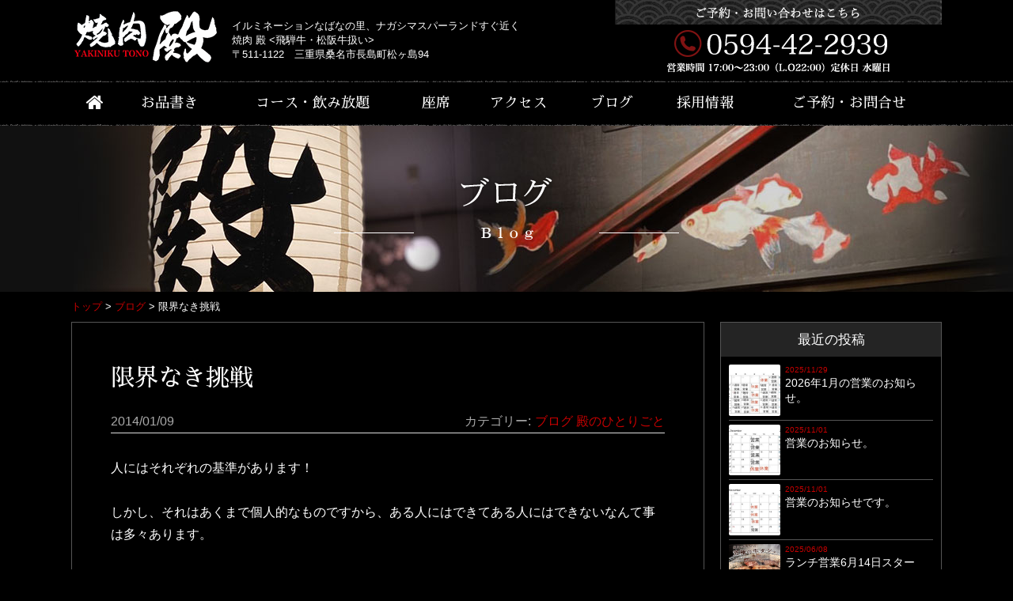

--- FILE ---
content_type: text/html; charset=UTF-8
request_url: https://yakinikutono.com/blog/post-493/
body_size: 17261
content:
<!DOCTYPE HTML>
<html>
<head>
<meta http-equiv="Content-Type" content="text/html; charset=utf-8">
<!--[if IE]>
<meta http-equiv="X-UA-Compatible" content="IE=edge"><![endif]-->
<meta name="SKYPE_TOOLBAR" content="SKYPE_TOOLBAR_PARSER_COMPATIBLE" /><meta name="viewport" content="width=1200">
<title>限界なき挑戦 | 焼肉 殿（との）| 三重県桑名市 飛騨牛・松阪牛焼肉 殿（との）| 三重県桑名市　飛騨牛・松阪牛</title>
<!--[if lt IE 9]>
<script src="https://cyber-i00-xsrvjp.ssl-xserver.jp/common/js/html5shiv.js"></script><![endif]-->
<link rel="shortcut icon" href="https://yakinikutono.com/wordpress/wp-content/themes/cyber-child/images/favicon.ico" type="image/vnd.microsoft.icon">
<link rel="icon" href="https://yakinikutono.com/wordpress/wp-content/themes/cyber-child/images/favicon.ico" type="image/vnd.microsoft.icon">

		<!-- All in One SEO 4.9.3 - aioseo.com -->
	<meta name="description" content="人にはそれぞれの基準があります！ しかし、それはあくまで個人的なものですから、ある人にはできてあ" />
	<meta name="robots" content="max-snippet:-1, max-image-preview:large, max-video-preview:-1" />
	<meta name="author" content="cyber-admin"/>
	<link rel="canonical" href="https://yakinikutono.com/blog/post-493/" />
	<meta name="generator" content="All in One SEO (AIOSEO) 4.9.3" />
		<meta property="og:locale" content="ja_JP" />
		<meta property="og:site_name" content="焼肉 殿（との）| 三重県桑名市　飛騨牛・松阪牛" />
		<meta property="og:type" content="article" />
		<meta property="og:title" content="限界なき挑戦 | 焼肉 殿（との）| 三重県桑名市 飛騨牛・松阪牛" />
		<meta property="og:description" content="人にはそれぞれの基準があります！ しかし、それはあくまで個人的なものですから、ある人にはできてあ" />
		<meta property="og:url" content="https://yakinikutono.com/blog/post-493/" />
		<meta property="og:image" content="https://yakinikutono.com/wordpress/wp-content/uploads/2017/03/ogp.jpeg" />
		<meta property="og:image:secure_url" content="https://yakinikutono.com/wordpress/wp-content/uploads/2017/03/ogp.jpeg" />
		<meta property="og:image:width" content="1398" />
		<meta property="og:image:height" content="798" />
		<meta property="article:published_time" content="2014-01-09T04:08:57+00:00" />
		<meta property="article:modified_time" content="2017-03-15T06:48:55+00:00" />
		<meta name="twitter:card" content="summary" />
		<meta name="twitter:title" content="限界なき挑戦 | 焼肉 殿（との）| 三重県桑名市 飛騨牛・松阪牛" />
		<meta name="twitter:description" content="人にはそれぞれの基準があります！ しかし、それはあくまで個人的なものですから、ある人にはできてあ" />
		<meta name="twitter:image" content="https://yakinikutono.com/wordpress/wp-content/uploads/2017/03/ogp.jpeg" />
		<script type="application/ld+json" class="aioseo-schema">
			{"@context":"https:\/\/schema.org","@graph":[{"@type":"Article","@id":"https:\/\/yakinikutono.com\/blog\/post-493\/#article","name":"\u9650\u754c\u306a\u304d\u6311\u6226 | \u713c\u8089 \u6bbf\uff08\u3068\u306e\uff09| \u4e09\u91cd\u770c\u6851\u540d\u5e02 \u98db\u9a28\u725b\u30fb\u677e\u962a\u725b","headline":"\u9650\u754c\u306a\u304d\u6311\u6226","author":{"@id":"https:\/\/yakinikutono.com\/author\/cyber-admin\/#author"},"publisher":{"@id":"https:\/\/yakinikutono.com\/#organization"},"image":{"@type":"ImageObject","url":"https:\/\/yakinikutono.com\/wordpress\/wp-content\/uploads\/2014\/01\/IMG_0356.jpg","@id":"https:\/\/yakinikutono.com\/blog\/post-493\/#articleImage","width":1500,"height":1500},"datePublished":"2014-01-09T13:08:57+09:00","dateModified":"2017-03-15T15:48:55+09:00","inLanguage":"ja","mainEntityOfPage":{"@id":"https:\/\/yakinikutono.com\/blog\/post-493\/#webpage"},"isPartOf":{"@id":"https:\/\/yakinikutono.com\/blog\/post-493\/#webpage"},"articleSection":"\u30d6\u30ed\u30b0, \u6bbf\u306e\u3072\u3068\u308a\u3054\u3068"},{"@type":"BreadcrumbList","@id":"https:\/\/yakinikutono.com\/blog\/post-493\/#breadcrumblist","itemListElement":[{"@type":"ListItem","@id":"https:\/\/yakinikutono.com#listItem","position":1,"name":"Home","item":"https:\/\/yakinikutono.com","nextItem":{"@type":"ListItem","@id":"https:\/\/yakinikutono.com\/category\/blog\/#listItem","name":"\u30d6\u30ed\u30b0"}},{"@type":"ListItem","@id":"https:\/\/yakinikutono.com\/category\/blog\/#listItem","position":2,"name":"\u30d6\u30ed\u30b0","item":"https:\/\/yakinikutono.com\/category\/blog\/","nextItem":{"@type":"ListItem","@id":"https:\/\/yakinikutono.com\/blog\/post-493\/#listItem","name":"\u9650\u754c\u306a\u304d\u6311\u6226"},"previousItem":{"@type":"ListItem","@id":"https:\/\/yakinikutono.com#listItem","name":"Home"}},{"@type":"ListItem","@id":"https:\/\/yakinikutono.com\/blog\/post-493\/#listItem","position":3,"name":"\u9650\u754c\u306a\u304d\u6311\u6226","previousItem":{"@type":"ListItem","@id":"https:\/\/yakinikutono.com\/category\/blog\/#listItem","name":"\u30d6\u30ed\u30b0"}}]},{"@type":"Organization","@id":"https:\/\/yakinikutono.com\/#organization","name":"\u713c\u8089 \u6bbf\uff08\u3068\u306e\uff09| \u4e09\u91cd\u770c\u6851\u540d\u5e02\u3000\u98db\u9a28\u725b\u30fb\u677e\u962a\u725b","description":"Just another WordPress site","url":"https:\/\/yakinikutono.com\/"},{"@type":"Person","@id":"https:\/\/yakinikutono.com\/author\/cyber-admin\/#author","url":"https:\/\/yakinikutono.com\/author\/cyber-admin\/","name":"cyber-admin","image":{"@type":"ImageObject","@id":"https:\/\/yakinikutono.com\/blog\/post-493\/#authorImage","url":"https:\/\/secure.gravatar.com\/avatar\/7f4592f2e41efeccc239a0205cb3b3e4f420a49d10351ef202650462c5a16e49?s=96&d=mm&r=g","width":96,"height":96,"caption":"cyber-admin"}},{"@type":"WebPage","@id":"https:\/\/yakinikutono.com\/blog\/post-493\/#webpage","url":"https:\/\/yakinikutono.com\/blog\/post-493\/","name":"\u9650\u754c\u306a\u304d\u6311\u6226 | \u713c\u8089 \u6bbf\uff08\u3068\u306e\uff09| \u4e09\u91cd\u770c\u6851\u540d\u5e02 \u98db\u9a28\u725b\u30fb\u677e\u962a\u725b","description":"\u4eba\u306b\u306f\u305d\u308c\u305e\u308c\u306e\u57fa\u6e96\u304c\u3042\u308a\u307e\u3059\uff01 \u3057\u304b\u3057\u3001\u305d\u308c\u306f\u3042\u304f\u307e\u3067\u500b\u4eba\u7684\u306a\u3082\u306e\u3067\u3059\u304b\u3089\u3001\u3042\u308b\u4eba\u306b\u306f\u3067\u304d\u3066\u3042","inLanguage":"ja","isPartOf":{"@id":"https:\/\/yakinikutono.com\/#website"},"breadcrumb":{"@id":"https:\/\/yakinikutono.com\/blog\/post-493\/#breadcrumblist"},"author":{"@id":"https:\/\/yakinikutono.com\/author\/cyber-admin\/#author"},"creator":{"@id":"https:\/\/yakinikutono.com\/author\/cyber-admin\/#author"},"datePublished":"2014-01-09T13:08:57+09:00","dateModified":"2017-03-15T15:48:55+09:00"},{"@type":"WebSite","@id":"https:\/\/yakinikutono.com\/#website","url":"https:\/\/yakinikutono.com\/","name":"\u713c\u8089 \u6bbf\uff08\u3068\u306e\uff09| \u4e09\u91cd\u770c\u6851\u540d\u5e02\u3000\u98db\u9a28\u725b\u30fb\u677e\u962a\u725b","description":"Just another WordPress site","inLanguage":"ja","publisher":{"@id":"https:\/\/yakinikutono.com\/#organization"}}]}
		</script>
		<!-- All in One SEO -->

<style id='wp-img-auto-sizes-contain-inline-css' type='text/css'>
img:is([sizes=auto i],[sizes^="auto," i]){contain-intrinsic-size:3000px 1500px}
/*# sourceURL=wp-img-auto-sizes-contain-inline-css */
</style>
<link rel='stylesheet' id='sbi_styles-css' href='https://yakinikutono.com/wordpress/wp-content/plugins/instagram-feed/css/sbi-styles.min.css?ver=6.10.0' type='text/css' media='all' />
<style id='wp-emoji-styles-inline-css' type='text/css'>

	img.wp-smiley, img.emoji {
		display: inline !important;
		border: none !important;
		box-shadow: none !important;
		height: 1em !important;
		width: 1em !important;
		margin: 0 0.07em !important;
		vertical-align: -0.1em !important;
		background: none !important;
		padding: 0 !important;
	}
/*# sourceURL=wp-emoji-styles-inline-css */
</style>
<style id='wp-block-library-inline-css' type='text/css'>
:root{--wp-block-synced-color:#7a00df;--wp-block-synced-color--rgb:122,0,223;--wp-bound-block-color:var(--wp-block-synced-color);--wp-editor-canvas-background:#ddd;--wp-admin-theme-color:#007cba;--wp-admin-theme-color--rgb:0,124,186;--wp-admin-theme-color-darker-10:#006ba1;--wp-admin-theme-color-darker-10--rgb:0,107,160.5;--wp-admin-theme-color-darker-20:#005a87;--wp-admin-theme-color-darker-20--rgb:0,90,135;--wp-admin-border-width-focus:2px}@media (min-resolution:192dpi){:root{--wp-admin-border-width-focus:1.5px}}.wp-element-button{cursor:pointer}:root .has-very-light-gray-background-color{background-color:#eee}:root .has-very-dark-gray-background-color{background-color:#313131}:root .has-very-light-gray-color{color:#eee}:root .has-very-dark-gray-color{color:#313131}:root .has-vivid-green-cyan-to-vivid-cyan-blue-gradient-background{background:linear-gradient(135deg,#00d084,#0693e3)}:root .has-purple-crush-gradient-background{background:linear-gradient(135deg,#34e2e4,#4721fb 50%,#ab1dfe)}:root .has-hazy-dawn-gradient-background{background:linear-gradient(135deg,#faaca8,#dad0ec)}:root .has-subdued-olive-gradient-background{background:linear-gradient(135deg,#fafae1,#67a671)}:root .has-atomic-cream-gradient-background{background:linear-gradient(135deg,#fdd79a,#004a59)}:root .has-nightshade-gradient-background{background:linear-gradient(135deg,#330968,#31cdcf)}:root .has-midnight-gradient-background{background:linear-gradient(135deg,#020381,#2874fc)}:root{--wp--preset--font-size--normal:16px;--wp--preset--font-size--huge:42px}.has-regular-font-size{font-size:1em}.has-larger-font-size{font-size:2.625em}.has-normal-font-size{font-size:var(--wp--preset--font-size--normal)}.has-huge-font-size{font-size:var(--wp--preset--font-size--huge)}.has-text-align-center{text-align:center}.has-text-align-left{text-align:left}.has-text-align-right{text-align:right}.has-fit-text{white-space:nowrap!important}#end-resizable-editor-section{display:none}.aligncenter{clear:both}.items-justified-left{justify-content:flex-start}.items-justified-center{justify-content:center}.items-justified-right{justify-content:flex-end}.items-justified-space-between{justify-content:space-between}.screen-reader-text{border:0;clip-path:inset(50%);height:1px;margin:-1px;overflow:hidden;padding:0;position:absolute;width:1px;word-wrap:normal!important}.screen-reader-text:focus{background-color:#ddd;clip-path:none;color:#444;display:block;font-size:1em;height:auto;left:5px;line-height:normal;padding:15px 23px 14px;text-decoration:none;top:5px;width:auto;z-index:100000}html :where(.has-border-color){border-style:solid}html :where([style*=border-top-color]){border-top-style:solid}html :where([style*=border-right-color]){border-right-style:solid}html :where([style*=border-bottom-color]){border-bottom-style:solid}html :where([style*=border-left-color]){border-left-style:solid}html :where([style*=border-width]){border-style:solid}html :where([style*=border-top-width]){border-top-style:solid}html :where([style*=border-right-width]){border-right-style:solid}html :where([style*=border-bottom-width]){border-bottom-style:solid}html :where([style*=border-left-width]){border-left-style:solid}html :where(img[class*=wp-image-]){height:auto;max-width:100%}:where(figure){margin:0 0 1em}html :where(.is-position-sticky){--wp-admin--admin-bar--position-offset:var(--wp-admin--admin-bar--height,0px)}@media screen and (max-width:600px){html :where(.is-position-sticky){--wp-admin--admin-bar--position-offset:0px}}

/*# sourceURL=wp-block-library-inline-css */
</style><style id='global-styles-inline-css' type='text/css'>
:root{--wp--preset--aspect-ratio--square: 1;--wp--preset--aspect-ratio--4-3: 4/3;--wp--preset--aspect-ratio--3-4: 3/4;--wp--preset--aspect-ratio--3-2: 3/2;--wp--preset--aspect-ratio--2-3: 2/3;--wp--preset--aspect-ratio--16-9: 16/9;--wp--preset--aspect-ratio--9-16: 9/16;--wp--preset--color--black: #000000;--wp--preset--color--cyan-bluish-gray: #abb8c3;--wp--preset--color--white: #ffffff;--wp--preset--color--pale-pink: #f78da7;--wp--preset--color--vivid-red: #cf2e2e;--wp--preset--color--luminous-vivid-orange: #ff6900;--wp--preset--color--luminous-vivid-amber: #fcb900;--wp--preset--color--light-green-cyan: #7bdcb5;--wp--preset--color--vivid-green-cyan: #00d084;--wp--preset--color--pale-cyan-blue: #8ed1fc;--wp--preset--color--vivid-cyan-blue: #0693e3;--wp--preset--color--vivid-purple: #9b51e0;--wp--preset--gradient--vivid-cyan-blue-to-vivid-purple: linear-gradient(135deg,rgb(6,147,227) 0%,rgb(155,81,224) 100%);--wp--preset--gradient--light-green-cyan-to-vivid-green-cyan: linear-gradient(135deg,rgb(122,220,180) 0%,rgb(0,208,130) 100%);--wp--preset--gradient--luminous-vivid-amber-to-luminous-vivid-orange: linear-gradient(135deg,rgb(252,185,0) 0%,rgb(255,105,0) 100%);--wp--preset--gradient--luminous-vivid-orange-to-vivid-red: linear-gradient(135deg,rgb(255,105,0) 0%,rgb(207,46,46) 100%);--wp--preset--gradient--very-light-gray-to-cyan-bluish-gray: linear-gradient(135deg,rgb(238,238,238) 0%,rgb(169,184,195) 100%);--wp--preset--gradient--cool-to-warm-spectrum: linear-gradient(135deg,rgb(74,234,220) 0%,rgb(151,120,209) 20%,rgb(207,42,186) 40%,rgb(238,44,130) 60%,rgb(251,105,98) 80%,rgb(254,248,76) 100%);--wp--preset--gradient--blush-light-purple: linear-gradient(135deg,rgb(255,206,236) 0%,rgb(152,150,240) 100%);--wp--preset--gradient--blush-bordeaux: linear-gradient(135deg,rgb(254,205,165) 0%,rgb(254,45,45) 50%,rgb(107,0,62) 100%);--wp--preset--gradient--luminous-dusk: linear-gradient(135deg,rgb(255,203,112) 0%,rgb(199,81,192) 50%,rgb(65,88,208) 100%);--wp--preset--gradient--pale-ocean: linear-gradient(135deg,rgb(255,245,203) 0%,rgb(182,227,212) 50%,rgb(51,167,181) 100%);--wp--preset--gradient--electric-grass: linear-gradient(135deg,rgb(202,248,128) 0%,rgb(113,206,126) 100%);--wp--preset--gradient--midnight: linear-gradient(135deg,rgb(2,3,129) 0%,rgb(40,116,252) 100%);--wp--preset--font-size--small: 13px;--wp--preset--font-size--medium: 20px;--wp--preset--font-size--large: 36px;--wp--preset--font-size--x-large: 42px;--wp--preset--spacing--20: 0.44rem;--wp--preset--spacing--30: 0.67rem;--wp--preset--spacing--40: 1rem;--wp--preset--spacing--50: 1.5rem;--wp--preset--spacing--60: 2.25rem;--wp--preset--spacing--70: 3.38rem;--wp--preset--spacing--80: 5.06rem;--wp--preset--shadow--natural: 6px 6px 9px rgba(0, 0, 0, 0.2);--wp--preset--shadow--deep: 12px 12px 50px rgba(0, 0, 0, 0.4);--wp--preset--shadow--sharp: 6px 6px 0px rgba(0, 0, 0, 0.2);--wp--preset--shadow--outlined: 6px 6px 0px -3px rgb(255, 255, 255), 6px 6px rgb(0, 0, 0);--wp--preset--shadow--crisp: 6px 6px 0px rgb(0, 0, 0);}:where(.is-layout-flex){gap: 0.5em;}:where(.is-layout-grid){gap: 0.5em;}body .is-layout-flex{display: flex;}.is-layout-flex{flex-wrap: wrap;align-items: center;}.is-layout-flex > :is(*, div){margin: 0;}body .is-layout-grid{display: grid;}.is-layout-grid > :is(*, div){margin: 0;}:where(.wp-block-columns.is-layout-flex){gap: 2em;}:where(.wp-block-columns.is-layout-grid){gap: 2em;}:where(.wp-block-post-template.is-layout-flex){gap: 1.25em;}:where(.wp-block-post-template.is-layout-grid){gap: 1.25em;}.has-black-color{color: var(--wp--preset--color--black) !important;}.has-cyan-bluish-gray-color{color: var(--wp--preset--color--cyan-bluish-gray) !important;}.has-white-color{color: var(--wp--preset--color--white) !important;}.has-pale-pink-color{color: var(--wp--preset--color--pale-pink) !important;}.has-vivid-red-color{color: var(--wp--preset--color--vivid-red) !important;}.has-luminous-vivid-orange-color{color: var(--wp--preset--color--luminous-vivid-orange) !important;}.has-luminous-vivid-amber-color{color: var(--wp--preset--color--luminous-vivid-amber) !important;}.has-light-green-cyan-color{color: var(--wp--preset--color--light-green-cyan) !important;}.has-vivid-green-cyan-color{color: var(--wp--preset--color--vivid-green-cyan) !important;}.has-pale-cyan-blue-color{color: var(--wp--preset--color--pale-cyan-blue) !important;}.has-vivid-cyan-blue-color{color: var(--wp--preset--color--vivid-cyan-blue) !important;}.has-vivid-purple-color{color: var(--wp--preset--color--vivid-purple) !important;}.has-black-background-color{background-color: var(--wp--preset--color--black) !important;}.has-cyan-bluish-gray-background-color{background-color: var(--wp--preset--color--cyan-bluish-gray) !important;}.has-white-background-color{background-color: var(--wp--preset--color--white) !important;}.has-pale-pink-background-color{background-color: var(--wp--preset--color--pale-pink) !important;}.has-vivid-red-background-color{background-color: var(--wp--preset--color--vivid-red) !important;}.has-luminous-vivid-orange-background-color{background-color: var(--wp--preset--color--luminous-vivid-orange) !important;}.has-luminous-vivid-amber-background-color{background-color: var(--wp--preset--color--luminous-vivid-amber) !important;}.has-light-green-cyan-background-color{background-color: var(--wp--preset--color--light-green-cyan) !important;}.has-vivid-green-cyan-background-color{background-color: var(--wp--preset--color--vivid-green-cyan) !important;}.has-pale-cyan-blue-background-color{background-color: var(--wp--preset--color--pale-cyan-blue) !important;}.has-vivid-cyan-blue-background-color{background-color: var(--wp--preset--color--vivid-cyan-blue) !important;}.has-vivid-purple-background-color{background-color: var(--wp--preset--color--vivid-purple) !important;}.has-black-border-color{border-color: var(--wp--preset--color--black) !important;}.has-cyan-bluish-gray-border-color{border-color: var(--wp--preset--color--cyan-bluish-gray) !important;}.has-white-border-color{border-color: var(--wp--preset--color--white) !important;}.has-pale-pink-border-color{border-color: var(--wp--preset--color--pale-pink) !important;}.has-vivid-red-border-color{border-color: var(--wp--preset--color--vivid-red) !important;}.has-luminous-vivid-orange-border-color{border-color: var(--wp--preset--color--luminous-vivid-orange) !important;}.has-luminous-vivid-amber-border-color{border-color: var(--wp--preset--color--luminous-vivid-amber) !important;}.has-light-green-cyan-border-color{border-color: var(--wp--preset--color--light-green-cyan) !important;}.has-vivid-green-cyan-border-color{border-color: var(--wp--preset--color--vivid-green-cyan) !important;}.has-pale-cyan-blue-border-color{border-color: var(--wp--preset--color--pale-cyan-blue) !important;}.has-vivid-cyan-blue-border-color{border-color: var(--wp--preset--color--vivid-cyan-blue) !important;}.has-vivid-purple-border-color{border-color: var(--wp--preset--color--vivid-purple) !important;}.has-vivid-cyan-blue-to-vivid-purple-gradient-background{background: var(--wp--preset--gradient--vivid-cyan-blue-to-vivid-purple) !important;}.has-light-green-cyan-to-vivid-green-cyan-gradient-background{background: var(--wp--preset--gradient--light-green-cyan-to-vivid-green-cyan) !important;}.has-luminous-vivid-amber-to-luminous-vivid-orange-gradient-background{background: var(--wp--preset--gradient--luminous-vivid-amber-to-luminous-vivid-orange) !important;}.has-luminous-vivid-orange-to-vivid-red-gradient-background{background: var(--wp--preset--gradient--luminous-vivid-orange-to-vivid-red) !important;}.has-very-light-gray-to-cyan-bluish-gray-gradient-background{background: var(--wp--preset--gradient--very-light-gray-to-cyan-bluish-gray) !important;}.has-cool-to-warm-spectrum-gradient-background{background: var(--wp--preset--gradient--cool-to-warm-spectrum) !important;}.has-blush-light-purple-gradient-background{background: var(--wp--preset--gradient--blush-light-purple) !important;}.has-blush-bordeaux-gradient-background{background: var(--wp--preset--gradient--blush-bordeaux) !important;}.has-luminous-dusk-gradient-background{background: var(--wp--preset--gradient--luminous-dusk) !important;}.has-pale-ocean-gradient-background{background: var(--wp--preset--gradient--pale-ocean) !important;}.has-electric-grass-gradient-background{background: var(--wp--preset--gradient--electric-grass) !important;}.has-midnight-gradient-background{background: var(--wp--preset--gradient--midnight) !important;}.has-small-font-size{font-size: var(--wp--preset--font-size--small) !important;}.has-medium-font-size{font-size: var(--wp--preset--font-size--medium) !important;}.has-large-font-size{font-size: var(--wp--preset--font-size--large) !important;}.has-x-large-font-size{font-size: var(--wp--preset--font-size--x-large) !important;}
/*# sourceURL=global-styles-inline-css */
</style>

<style id='classic-theme-styles-inline-css' type='text/css'>
/*! This file is auto-generated */
.wp-block-button__link{color:#fff;background-color:#32373c;border-radius:9999px;box-shadow:none;text-decoration:none;padding:calc(.667em + 2px) calc(1.333em + 2px);font-size:1.125em}.wp-block-file__button{background:#32373c;color:#fff;text-decoration:none}
/*# sourceURL=/wp-includes/css/classic-themes.min.css */
</style>
<link rel='stylesheet' id='contact-form-7-css' href='https://yakinikutono.com/wordpress/wp-content/plugins/contact-form-7/includes/css/styles.css?ver=6.1.4' type='text/css' media='all' />
<link rel='stylesheet' id='fancybox-css' href='https://yakinikutono.com/wordpress/wp-content/plugins/easy-fancybox/fancybox/1.5.4/jquery.fancybox.min.css?ver=6.9' type='text/css' media='screen' />
<style id='fancybox-inline-css' type='text/css'>
#fancybox-outer{background:#ffffff}#fancybox-content{background:#ffffff;border-color:#ffffff;color:#000000;}#fancybox-title,#fancybox-title-float-main{color:#fff}
/*# sourceURL=fancybox-inline-css */
</style>
<link rel='stylesheet' id='wp-pagenavi-css' href='https://yakinikutono.com/wordpress/wp-content/plugins/wp-pagenavi/pagenavi-css.css?ver=2.70' type='text/css' media='all' />
<link rel='stylesheet' id='msl-main-css' href='https://yakinikutono.com/wordpress/wp-content/plugins/master-slider/public/assets/css/masterslider.main.css?ver=3.11.0' type='text/css' media='all' />
<link rel='stylesheet' id='msl-custom-css' href='https://yakinikutono.com/wordpress/wp-content/uploads/master-slider/custom.css?ver=6.2' type='text/css' media='all' />
<link rel='stylesheet' id='bxslider-css' href='https://yakinikutono.com/wordpress/wp-content/themes/cyber/common/js/jquery.bxslider/jquery.bxslider.css?ver=6.9' type='text/css' media='all' />
<link rel='stylesheet' id='css3-animate-css' href='https://yakinikutono.com/wordpress/wp-content/themes/cyber/common/js/css3-animate-it-master/animations.css?ver=6.9' type='text/css' media='all' />
<link rel='stylesheet' id='fit-sidebar-css' href='https://yakinikutono.com/wordpress/wp-content/themes/cyber/common/js/fit-sidebar/jquery.fit-sidebar.css?ver=6.9' type='text/css' media='all' />
<link rel='stylesheet' id='reset-css' href='https://yakinikutono.com/wordpress/wp-content/plugins/site-base/reset.css?ver=6.9' type='text/css' media='all' />
<link rel='stylesheet' id='contents-css' href='https://yakinikutono.com/wordpress/wp-content/plugins/site-base/contents.css?date=20160313&#038;ver=6.9' type='text/css' media='all' />
<link rel='stylesheet' id='style-css' href='https://yakinikutono.com/wordpress/wp-content/themes/cyber-child/style.css?date=20180207&#038;ver=6.9' type='text/css' media='all' />
<link rel='stylesheet' id='cssphp-css' href='https://yakinikutono.com/wordpress/wp-content/themes/cyber/css.php?pid=493&#038;singular=1&#038;ver=6.9' type='text/css' media='all' />
<link rel='stylesheet' id='over-css' href='https://yakinikutono.com/wordpress/wp-content/themes/cyber-child/over.css?date=2024050203&#038;ver=6.9' type='text/css' media='all' />
<link rel='stylesheet' id='over-pc-css' href='https://yakinikutono.com/wordpress/wp-content/themes/cyber-child/over-pc.css?date=20260122&#038;ver=6.9' type='text/css' media='all' />
<script type="text/javascript" src="https://ajax.googleapis.com/ajax/libs/jquery/1.11.3/jquery.min.js?ver=1.11.3" id="jquery-js"></script>
<link rel="https://api.w.org/" href="https://yakinikutono.com/wp-json/" /><link rel="alternate" title="JSON" type="application/json" href="https://yakinikutono.com/wp-json/wp/v2/posts/493" /><link rel="EditURI" type="application/rsd+xml" title="RSD" href="https://yakinikutono.com/wordpress/xmlrpc.php?rsd" />
<meta name="generator" content="WordPress 6.9" />
<link rel='shortlink' href='https://yakinikutono.com/?p=493' />
<script>var ms_grabbing_curosr = 'https://yakinikutono.com/wordpress/wp-content/plugins/master-slider/public/assets/css/common/grabbing.cur', ms_grab_curosr = 'https://yakinikutono.com/wordpress/wp-content/plugins/master-slider/public/assets/css/common/grab.cur';</script>
<meta name="generator" content="MasterSlider 3.11.0 - Responsive Touch Image Slider | avt.li/msf" />
<!--Facebook Pixel Codeタグ未設定-->
<script src="//kitchen.juicer.cc/?color=iVoDr4ULW5s=" async></script>
	
<!-- Google tag (gtag.js) 2023-08-22ah -->
<script async src="https://www.googletagmanager.com/gtag/js?id=G-LXPVYBNYHP"></script>
<script>
  window.dataLayer = window.dataLayer || [];
  function gtag(){dataLayer.push(arguments);}
  gtag('js', new Date());

  gtag('config', 'G-LXPVYBNYHP');
</script>
	
</head>
<body class="wp-singular post-template-default single single-post postid-493 single-format-standard wp-theme-cyber wp-child-theme-cyber-child _masterslider _ms_version_3.11.0 pc columnB">
<!-- ▼▼▼▼▼Facebook　Likeboxプラグイン▼▼▼▼▼ -->
<div id="fb-root"></div>
<script>(function(d, s, id) {
  var js, fjs = d.getElementsByTagName(s)[0];
  if (d.getElementById(id)) return;
  js = d.createElement(s); js.id = id;
  js.src = "//connect.facebook.net/ja_JP/sdk.js#xfbml=1&version=v2.8";
  fjs.parentNode.insertBefore(js, fjs);
}(document, 'script', 'facebook-jssdk'));</script>
<div id="titleFrame">
<div id="titleArea" class="baseWrap">
<p><a href="https://yakinikutono.com/">Just another WordPress site</a></p>
</div><!-- /#titleArea -->
</div><!-- /#titleFrame -->
<header>
<div id="headerFrame">
<div id="headerArea" class="baseWrap cf">
<div class="left">
<p class="logo"><a href="https://yakinikutono.com/"><img src="https://yakinikutono.com/wordpress/wp-content/themes/cyber-child/images/logo.png" alt="焼肉 殿（との）" /></a></p>
</div><!-- //.left -->
<div class="right">
<div id="headerRightSection">
<aside>
<div id="black-studio-tinymce-2" class="sideMenu widget_black_studio_tinymce sideMenuCommon">
<div class="textwidget"><table>
<tbody>
<tr>
<td>イルミネーションなばなの里、ナガシマスパーランドすぐ近く<br />
焼肉 殿 &lt;飛騨牛・松阪牛扱い&gt;<br />
〒511-1122　三重県桑名市長島町松ヶ島94</td>
<td><img src="https://yakinikutono.com/wordpress/wp-content/themes/cyber-child/images/tel.png?date=20230726" width="413" height="92" alt="ご予約・お問い合わせはこちら：0594-42-2939" class="alignnone size-large" /></td>
</tr>
</tbody>
</table></div></div>
</aside>
</div><!-- /#headerRightSection -->
</div><!-- //.right -->
</div><!-- /#headerArea -->
</div><!-- /#headerFrame -->
</header>
<nav>
<div id="gNaviWrap">
<div id="gNaviFrame">
<div id="gNaviArea" class="baseWrap">
</div><!-- /#gNaviArea -->
</div><!-- /#gNaviFrame -->
<div id="gNaviFrame2">
<div id="gNaviArea2" class="baseWrap">
<ul class="gnavi"><li><a href="https://yakinikutono.com"><i class="fa fa-home"></i></a></li><li><a href="https://yakinikutono.com/menu/">お品書き</a></li>
<li><a href="https://yakinikutono.com/course/">コース・飲み放題</a></li>
<li><a href="https://yakinikutono.com/seat/">座席</a></li>
<li><a href="https://yakinikutono.com/access/">アクセス</a></li>
<li><a href="https://yakinikutono.com/category/blog/">ブログ</a></li>
<li><a href="https://yakinikutono.com/recruit/">採用情報</a></li>
<li><a href="https://yakinikutono.com/order/">ご予約・お問合せ</a></li>
</ul></div><!-- /#gNaviArea2 -->
</div><!-- /#gNaviFrame2 -->
</div><!-- /#gNaviWrap -->
</nav>
<div class="page_promo_blog">
<div class="baseWrap">
<p><img src="https://yakinikutono.com/wordpress/wp-content/themes/cyber-child/images/promo_blog_txt.png?date=2024050202" alt="" /><p>
</div>
</div>
<div id="breadNavWrap">
<div id="breadNav" class="baseWrap"><a href="https://yakinikutono.com">トップ</a>&nbsp;&gt;&nbsp;<a href="https://yakinikutono.com/category/blog/">ブログ</a>&nbsp;&gt;&nbsp;限界なき挑戦</div>
</div>
<div id="contentsFrame">
<div id="contentsArea">
<div id="contentsArea2" class="baseWrap cf">
<div id="mainArea" class="fontM">
<div class="articleOuter">
<article>
<div class="articleInner"><div class="articleTitle ">
<h1>限界なき挑戦</h1>
</div><!-- /.articleTitle -->
<div class="articleDetailArea cf">
<div class="left"><p class="date">2014/01/09</p></div>
<div class="right"><p class="cats"><span>カテゴリー</span><a href="https://yakinikutono.com/category/blog/">ブログ</a> <a href="https://yakinikutono.com/category/tonohitorigoto/">殿のひとりごと</a> </p></div>
</div>

<div class="editorArea">


<p>人にはそれぞれの基準があります！</p>
<p>&nbsp;</p>
<p>しかし、それはあくまで個人的なものですから、ある人にはできてある人にはできないなんて事は多々あります。</p>
<p>&nbsp;</p>
<p><strong>じぶんで限界をきめてしまったらそこで終了です！</strong></p>
<p>スラムダンク風なら<strong>「あきらめたらそこで試合終了です」</strong></p>
<p>&nbsp;</p>
<p>限界は自分で決めません！！</p>
<p>&nbsp;</p>
<p>やれるとこまでとことんやる！！！そして僕の信念「有言実行」</p>
<p>&nbsp;</p>
<p>限界への挑戦？そう言ってしまったら限界がきてしまいます！限界なき挑戦！</p>
<p>&nbsp;</p>
<p>今年は新たな挑戦を実行していこう！！</p>
<p><strong>革新から進化へ！限界なき挑戦！</strong></p>
<p><a href="https://yakinikutono.com/wordpress/wp-content/uploads/2014/01/IMG_0356.jpg"><img class="alignnone size-medium wp-image-494" alt="IMG_0356" src="https://yakinikutono.com/wordpress/wp-content/uploads/2014/01/IMG_0356-300x300.jpg" width="300" height="300" /></a></p>




</div>
<div class="snsBtns">
<ul class="sns_btn_wrap btn cubic">
<li class="tw"><a href="http://twitter.com/share?text=%E9%99%90%E7%95%8C%E3%81%AA%E3%81%8D%E6%8C%91%E6%88%A6&amp;url=https://yakinikutono.com/blog/post-493/" target="_blank" title="この記事をツイートする"><span class="icon-twitter"></span><span class="text">ツイート</span></a></li>
<li class="fb"><a href="https://www.facebook.com/sharer/sharer.php?u=https://yakinikutono.com/blog/post-493/&amp;t=%E9%99%90%E7%95%8C%E3%81%AA%E3%81%8D%E6%8C%91%E6%88%A6"  target="_blank" title="この記事をfacebookでシェアする"><span class="icon-facebook"></span><span class="text">シェア</span></a></li>
<li class="gp"><a href="https://plus.google.com/share?url=https://yakinikutono.com/blog/post-493/" target="_blank" title="この記事をGoogle+1する"><span class="icon-google-plus"></span><span class="text">Google+1</span></a></li>
<li class="hb"><a href="http://b.hatena.ne.jp/entry/https://yakinikutono.com/blog/post-493/" target="_blank" title="この記事をブックマークする" class="hatena-bookmark-button" data-hatena-bookmark-layout="simple"><span class="icon-hatebu"></span><span class="text">はてブ</span></a></li>
<li class="po"><a href="https://getpocket.com/edit?url=https://yakinikutono.com/blog/post-493/" target="_blank" title="この記事をpocketする"><span class="icon-pocket"></span><span class="text">pocket</span></a></li>
<li class="li"><a href="http://line.me/R/msg/text/?%E9%99%90%E7%95%8C%E3%81%AA%E3%81%8D%E6%8C%91%E6%88%A6%0D%0Ahttps://yakinikutono.com/blog/post-493/" target="_blank" title="この記事をLINEでシェアする"><span class="icon-line"></span><span class="text">LINE</span></a></li>
<!--
<li class="fe"><a href="http://feedly.com/index.html#subscription%2Ffeed%2Fhttps://yakinikutono.com/feed/" target="_blank" title="このサイトをfeedlyで購読する"><span class="icon-feedly"></span><span class="text">feedly</span></a></li>
-->
</ul>
<script type="text/javascript" src="https://b.st-hatena.com/js/bookmark_button.js" charset="utf-8" async="async"></script>
</div>
<!--
<div class="snsShare">
<a class="facebook-iine" href="https://www.facebook.com/sharer.php?u=https://yakinikutono.com/blog/post-493/&amp;t=限界なき挑戦" 
onClick="window.open(encodeURI(decodeURI(this.href)),'sharewindow','width=550, height=450, personalbar=0, toolbar=0, scrollbars=1, resizable=!'); return false;">Facebookでシェア</a>
<a class="twitter-tweet" href="https://twitter.com/intent/tweet?text=%E9%99%90%E7%95%8C%E3%81%AA%E3%81%8D%E6%8C%91%E6%88%A6+%7C+https%3A%2F%2Fyakinikutono.com%2Fblog%2Fpost-493%2F">twitterでツイート</a>
</div>
-->
</div><!-- /.articleInner -->
</article>
</div><!-- /.articleOuter --><div class="pagingArea">
<p class="single next"><a href="https://yakinikutono.com/blog/post-497/" rel="next">R&amp;B</a></p>
<p class="single prev"><a href="https://yakinikutono.com/blog/post-490/" rel="prev">幸せお届け！</a></p>
</div>
</div><!-- //#mainArea -->
<div id="subArea"><div>
        <aside>
<div id="recent-posts2-2" class="sideMenu widget_recent_entries2 sideMenuCommon">
        <div class="menuHeader">
<h2>最近の投稿</h2>
</div>
        <ul>
                    <li>
                                <a href="https://yakinikutono.com/blog/post-11004/"><img src="https://yakinikutono.com/wordpress/wp-content/uploads/2025/11/ff73e3e4a5067671557dba43b7881caa-200x200.jpg" alt="" /></a>
                <span class="post-date">2025/11/29</span>                <a class="post_ttl" href="https://yakinikutono.com/blog/post-11004/">2026年1月の営業のお知らせ。</a>
            </li>
                    <li>
                                <a href="https://yakinikutono.com/blog/post-10993/"><img src="https://yakinikutono.com/wordpress/wp-content/uploads/2025/11/IMG_6678-200x200.jpeg" alt="" /></a>
                <span class="post-date">2025/11/01</span>                <a class="post_ttl" href="https://yakinikutono.com/blog/post-10993/">営業のお知らせ。</a>
            </li>
                    <li>
                                <a href="https://yakinikutono.com/blog/post-10990/"><img src="https://yakinikutono.com/wordpress/wp-content/uploads/2025/11/IMG_6677-200x200.jpeg" alt="" /></a>
                <span class="post-date">2025/11/01</span>                <a class="post_ttl" href="https://yakinikutono.com/blog/post-10990/">営業のお知らせです。</a>
            </li>
                    <li>
                                <a href="https://yakinikutono.com/blog/post-10940/"><img src="https://yakinikutono.com/wordpress/wp-content/uploads/2025/06/6a5521dc3f199437c3ac6cb2237e9c12-200x200.jpg" alt="" /></a>
                <span class="post-date">2025/06/08</span>                <a class="post_ttl" href="https://yakinikutono.com/blog/post-10940/">ランチ営業6月14日スタート！！</a>
            </li>
                    <li>
                                <a href="https://yakinikutono.com/blog/post-10775/"><img src="https://yakinikutono.com/wordpress/wp-content/uploads/2023/12/5ef5c8b98102f1669bdc97f6b9738756-200x200.png" alt="" /></a>
                <span class="post-date">2023/12/19</span>                <a class="post_ttl" href="https://yakinikutono.com/blog/post-10775/">平日ゆったり三重旅クーポン</a>
            </li>
                </ul>
	        <p class="moreLink"><a href="https://yakinikutono.com/category/blog/" class="simpleLink">過去の記事832件を見る</a></p>
        <!--<p class="moreLink"><a href="https://yakinikutono.com/genbanikki" class="simpleLink">過去の記事を見る</a></p>--><!-- // ★★★★★「現場ブログ」使用時の例外処理 -->
        </div>
</aside>

<aside>
<div id="categories-2" class="sideMenu widget_categories sideMenuCommon">
<div class="menuHeader">
<h2>カテゴリー</h2>
</div>

			<ul>
					<li class="cat-item cat-item-4"><a href="https://yakinikutono.com/category/news/">お知らせ</a> (250)
</li>
	<li class="cat-item cat-item-5"><a href="https://yakinikutono.com/category/event/">イベント</a> (74)
</li>
	<li class="cat-item cat-item-1"><a href="https://yakinikutono.com/category/blog/">ブログ</a> (832)
</li>
	<li class="cat-item cat-item-6"><a href="https://yakinikutono.com/category/tonohitorigoto/">殿のひとりごと</a> (392)
</li>
			</ul>

			</div>
</aside>
<aside>
<div class=" sideMenuCommon">
<div id="sideInfo"><a id="access_map"></a>
<p class="logo"><a href="https://yakinikutono.com/"><img src="https://yakinikutono.com/wordpress/wp-content/themes/cyber-child/images/logo.png" alt="焼肉 殿（との）" /></a></p>
<div class="block">
<p class="corp">焼肉 殿（との）</p>
<div class="addr">
<p>〒511-1122
<br />三重県桑名市長島町松ヶ島94</p></div>

<p class="tel num">TEL:0594-42-2939</p>
<p class="open">営業時間:平日 17:00～23:00 (L.O.22:00) 土日11:30～14:00 (L.O13:30) 17:00～23:00 (L.O.22:00)</p>
<p class="holiday">定休日:水曜日</p>
<p class="map iWrap"><iframe src="https://www.google.com/maps/embed?pb=!1m14!1m8!1m3!1d73859.83111911856!2d136.67910146727615!3d35.102360432151656!3m2!1i1024!2i768!4f13.1!3m3!1m2!1s0x0%3A0x65c8f884f1d187fd!2z54S86IKJIOauvw!5e0!3m2!1sja!2sjp!4v1485910775664" width="400" height="300" frameborder="0" style="border:0" allowfullscreen></iframe></p>
</div>
<p class="mail"><a href="https://yakinikutono.com/order/" class="btn01">ご予約</a></p>
</div>
</div>
</aside>
</div></div><!-- //#subArea --> 
</div><!-- /#contentsArea2 -->

<p>&nbsp;</p><div class="baseWrap contact_area">
<div class="contact_bnrs">
<div>
<p class="tel"><img src="https://yakinikutono.com/wordpress/wp-content/themes/cyber-child/images/contact_tel.jpg?date=20230726" alt="お電話でのご予約はこちら：0594-42-2939" /></p>

</div>
<div class="hdn">
<div class="left">
<p class="web_info_txt">お電話が苦手な方などはこちらから</p>

</div>
<div class="right">
<p class="web"><a href="https://yakinikutono.com/order/"><img src="https://yakinikutono.com/wordpress/wp-content/themes/cyber-child/images/contact_web.jpg" alt="WEBからのご予約" /></a></p>

</div>
</div>
</div>
</div>

</div><!-- /#contentsArea -->
</div><!-- /#contentsFrame -->

<div id="footer">

<div id="sideFixed">
</div>
<div id="footerFixed">
<p class="toPageTop"><a href="https://yakinikutono.com/">PAGE<br />TOP</a></p>
</div>
<aside>
<div id="footerFrame">
<div id="footerArea" class="baseWrap cf">
<div class="area01">
<p class="logo"><a href="https://yakinikutono.com/"><img src="https://yakinikutono.com/wordpress/wp-content/themes/cyber-child/images/logo.png" alt="焼肉 殿（との）" /></a></p>
<div id="footerLeftSection">
<aside>
<div id="black-studio-tinymce-3" class="sideMenu widget_black_studio_tinymce sideMenuCommon">
<div class="textwidget"><p>住所：三重県 桑名市 長島町松ヶ島94<br />
 電話：0594-42-2939<br />
 営業時間：<br />
平日 17:00～23:00 (L.O.22:00)<br />
土日祝 11:30～14:00 (L.O13:30) 17:00～23:00 (L.O.22:00)<br />
 定休日：水曜日<br />
 駐車場：有</p></div></div>
</aside>
</div>
</div><!-- /.area01 -->
<div class="area02">
<div id="footerMiddleSection">
<aside>
<div id="black-studio-tinymce-4" class="sideMenu widget_black_studio_tinymce sideMenuCommon">
<div class="textwidget"><p class="home line"><a href="https://yakinikutono.com">ホーム</a></p></div></div>
</aside>
<aside>
<div id="nav_menu-2" class="sideMenu widget_nav_menu sideMenuCommon">
<div class="menu-global2-container"><ul id="menu-global2-1" class="menu"><li><a href="https://yakinikutono.com/menu/">お品書き</a></li>
<li><a href="https://yakinikutono.com/course/">コース・飲み放題</a></li>
<li><a href="https://yakinikutono.com/seat/">座席</a></li>
<li><a href="https://yakinikutono.com/access/">アクセス</a></li>
<li><a href="https://yakinikutono.com/category/blog/">ブログ</a></li>
<li><a href="https://yakinikutono.com/recruit/">採用情報</a></li>
<li><a href="https://yakinikutono.com/order/">ご予約・お問合せ</a></li>
</ul></div></div>
</aside>
<aside>
<div id="nav_menu-3" class="sideMenu widget_nav_menu sideMenuCommon">
</div>
</aside>
</div>
</div><!-- /.area02 -->
<div class="area03">
<div class="fb">
</div>
<div id="footerRightSection">
</div>
</div><!-- /.area03 -->
</div><!-- /#footerArea -->
</div><!-- /#footerFrame -->
</aside>
<aside>
<div id="footerFrame2">
<div id="footerArea2" class="baseWrap cf">
<div id="footerBottomSection">
</div>
</div><!-- /#footerArea2 -->
</div><!-- /#footerFrame2 -->
</aside>
<aside>
<div id="copyFrame">
<div id="copyArea" class="baseWrap cf">
<div class="left">
<p>&copy; 2026 焼肉 殿　<span style="display:inline-block;">Created by <a href="http://cyber-intelligence.co.jp/" target="_blank" style="color:#fff;">CyberIntelligence</a></span></p>
</div>
<div class="right">
<p class="copy_link"><a href="https://yakinikutono.com/link/">関連リンク</a> | <a href="https://yakinikutono.com/privacy/">個人情報の取り扱い</a> | <a href="https://yakinikutono.com/sitemap/">サイトマップ</a></p>
</div>
</div><!-- /#copyArea -->
</div><!-- /#copyFrame -->
</aside>
</div><!-- /#footer --><!-- footer_script_start -->
<script type="speculationrules">
{"prefetch":[{"source":"document","where":{"and":[{"href_matches":"/*"},{"not":{"href_matches":["/wordpress/wp-*.php","/wordpress/wp-admin/*","/wordpress/wp-content/uploads/*","/wordpress/wp-content/*","/wordpress/wp-content/plugins/*","/wordpress/wp-content/themes/cyber-child/*","/wordpress/wp-content/themes/cyber/*","/*\\?(.+)"]}},{"not":{"selector_matches":"a[rel~=\"nofollow\"]"}},{"not":{"selector_matches":".no-prefetch, .no-prefetch a"}}]},"eagerness":"conservative"}]}
</script>
<!-- Instagram Feed JS -->
<script type="text/javascript">
var sbiajaxurl = "https://yakinikutono.com/wordpress/wp-admin/admin-ajax.php";
</script>
<script type="text/javascript" src="https://yakinikutono.com/wordpress/wp-includes/js/dist/hooks.min.js?ver=dd5603f07f9220ed27f1" id="wp-hooks-js"></script>
<script type="text/javascript" src="https://yakinikutono.com/wordpress/wp-includes/js/dist/i18n.min.js?ver=c26c3dc7bed366793375" id="wp-i18n-js"></script>
<script type="text/javascript" id="wp-i18n-js-after">
/* <![CDATA[ */
wp.i18n.setLocaleData( { 'text direction\u0004ltr': [ 'ltr' ] } );
//# sourceURL=wp-i18n-js-after
/* ]]> */
</script>
<script type="text/javascript" src="https://yakinikutono.com/wordpress/wp-content/plugins/contact-form-7/includes/swv/js/index.js?ver=6.1.4" id="swv-js"></script>
<script type="text/javascript" id="contact-form-7-js-translations">
/* <![CDATA[ */
( function( domain, translations ) {
	var localeData = translations.locale_data[ domain ] || translations.locale_data.messages;
	localeData[""].domain = domain;
	wp.i18n.setLocaleData( localeData, domain );
} )( "contact-form-7", {"translation-revision-date":"2025-11-30 08:12:23+0000","generator":"GlotPress\/4.0.3","domain":"messages","locale_data":{"messages":{"":{"domain":"messages","plural-forms":"nplurals=1; plural=0;","lang":"ja_JP"},"This contact form is placed in the wrong place.":["\u3053\u306e\u30b3\u30f3\u30bf\u30af\u30c8\u30d5\u30a9\u30fc\u30e0\u306f\u9593\u9055\u3063\u305f\u4f4d\u7f6e\u306b\u7f6e\u304b\u308c\u3066\u3044\u307e\u3059\u3002"],"Error:":["\u30a8\u30e9\u30fc:"]}},"comment":{"reference":"includes\/js\/index.js"}} );
//# sourceURL=contact-form-7-js-translations
/* ]]> */
</script>
<script type="text/javascript" id="contact-form-7-js-before">
/* <![CDATA[ */
var wpcf7 = {
    "api": {
        "root": "https:\/\/yakinikutono.com\/wp-json\/",
        "namespace": "contact-form-7\/v1"
    }
};
//# sourceURL=contact-form-7-js-before
/* ]]> */
</script>
<script type="text/javascript" src="https://yakinikutono.com/wordpress/wp-content/plugins/contact-form-7/includes/js/index.js?ver=6.1.4" id="contact-form-7-js"></script>
<script type="text/javascript" src="https://yakinikutono.com/wordpress/wp-content/plugins/easy-fancybox/vendor/purify.min.js?ver=6.9" id="fancybox-purify-js"></script>
<script type="text/javascript" id="jquery-fancybox-js-extra">
/* <![CDATA[ */
var efb_i18n = {"close":"Close","next":"Next","prev":"Previous","startSlideshow":"Start slideshow","toggleSize":"Toggle size"};
//# sourceURL=jquery-fancybox-js-extra
/* ]]> */
</script>
<script type="text/javascript" src="https://yakinikutono.com/wordpress/wp-content/plugins/easy-fancybox/fancybox/1.5.4/jquery.fancybox.min.js?ver=6.9" id="jquery-fancybox-js"></script>
<script type="text/javascript" id="jquery-fancybox-js-after">
/* <![CDATA[ */
var fb_timeout, fb_opts={'autoScale':true,'showCloseButton':true,'width':560,'height':340,'margin':20,'pixelRatio':'false','padding':10,'centerOnScroll':false,'enableEscapeButton':true,'speedIn':300,'speedOut':300,'overlayShow':true,'hideOnOverlayClick':true,'overlayColor':'#000','overlayOpacity':0.6,'minViewportWidth':320,'minVpHeight':320,'disableCoreLightbox':'true','enableBlockControls':'true','fancybox_openBlockControls':'true' };
if(typeof easy_fancybox_handler==='undefined'){
var easy_fancybox_handler=function(){
jQuery([".nolightbox","a.wp-block-file__button","a.pin-it-button","a[href*='pinterest.com\/pin\/create']","a[href*='facebook.com\/share']","a[href*='twitter.com\/share']"].join(',')).addClass('nofancybox');
jQuery('a.fancybox-close').on('click',function(e){e.preventDefault();jQuery.fancybox.close()});
/* IMG */
						var unlinkedImageBlocks=jQuery(".wp-block-image > img:not(.nofancybox,figure.nofancybox>img)");
						unlinkedImageBlocks.wrap(function() {
							var href = jQuery( this ).attr( "src" );
							return "<a href='" + href + "'></a>";
						});
var fb_IMG_select=jQuery('a[href*=".jpg" i]:not(.nofancybox,li.nofancybox>a,figure.nofancybox>a),area[href*=".jpg" i]:not(.nofancybox),a[href*=".png" i]:not(.nofancybox,li.nofancybox>a,figure.nofancybox>a),area[href*=".png" i]:not(.nofancybox),a[href*=".webp" i]:not(.nofancybox,li.nofancybox>a,figure.nofancybox>a),area[href*=".webp" i]:not(.nofancybox),a[href*=".jpeg" i]:not(.nofancybox,li.nofancybox>a,figure.nofancybox>a),area[href*=".jpeg" i]:not(.nofancybox)');
fb_IMG_select.addClass('fancybox image');
var fb_IMG_sections=jQuery('.gallery,.wp-block-gallery,.tiled-gallery,.wp-block-jetpack-tiled-gallery,.ngg-galleryoverview,.ngg-imagebrowser,.nextgen_pro_blog_gallery,.nextgen_pro_film,.nextgen_pro_horizontal_filmstrip,.ngg-pro-masonry-wrapper,.ngg-pro-mosaic-container,.nextgen_pro_sidescroll,.nextgen_pro_slideshow,.nextgen_pro_thumbnail_grid,.tiled-gallery');
fb_IMG_sections.each(function(){jQuery(this).find(fb_IMG_select).attr('rel','gallery-'+fb_IMG_sections.index(this));});
jQuery('a.fancybox,area.fancybox,.fancybox>a').each(function(){jQuery(this).fancybox(jQuery.extend(true,{},fb_opts,{'transition':'elastic','transitionIn':'elastic','transitionOut':'elastic','opacity':false,'hideOnContentClick':false,'titleShow':true,'titlePosition':'over','titleFromAlt':true,'showNavArrows':true,'enableKeyboardNav':true,'cyclic':false,'mouseWheel':'true','changeSpeed':250,'changeFade':300}))});
};};
jQuery(easy_fancybox_handler);jQuery(document).on('post-load',easy_fancybox_handler);

//# sourceURL=jquery-fancybox-js-after
/* ]]> */
</script>
<script type="text/javascript" src="https://yakinikutono.com/wordpress/wp-content/plugins/easy-fancybox/vendor/jquery.easing.min.js?ver=1.4.1" id="jquery-easing-js"></script>
<script type="text/javascript" src="https://yakinikutono.com/wordpress/wp-content/plugins/easy-fancybox/vendor/jquery.mousewheel.min.js?ver=3.1.13" id="jquery-mousewheel-js"></script>
<script type="text/javascript" src="https://yakinikutono.com/wordpress/wp-content/themes/cyber/common/js/jquery.bxslider/jquery.bxslider.min.js?ver=4.1.2" id="bxslider-js"></script>
<script type="text/javascript" src="https://yakinikutono.com/wordpress/wp-content/themes/cyber/common/js/common.js?ver=6.9" id="cy-common-js"></script>
<script type="text/javascript" src="https://yakinikutono.com/wordpress/wp-content/themes/cyber/common/js/fit-sidebar/jquery.fit-sidebar.js?ver=6.9" id="fit-sidebar-js"></script>
<script type="text/javascript" src="https://yakinikutono.com/wordpress/wp-content/themes/cyber/common/js/jquery.biggerlink.min.js?ver=6.9" id="biggerlink-js"></script>
<script type="text/javascript" src="https://yakinikutono.com/wordpress/wp-content/themes/cyber/common/js/jquery.marquee.js?ver=6.9" id="marquee-js"></script>
<script type="text/javascript" src="https://yakinikutono.com/wordpress/wp-content/themes/cyber/common/js/ajaxzip3.js?ver=6.9" id="ajaxzip3-js"></script>
<script type="text/javascript" src="https://yakinikutono.com/wordpress/wp-content/themes/cyber/common/js/efo.js?ver=6.9" id="efo-js"></script>
<script type="text/javascript" src="https://yakinikutono.com/wordpress/wp-content/themes/cyber/common/js/jquery.autoKana.js?ver=6.9" id="auto-kana-js"></script>
<script type="text/javascript" src="https://yakinikutono.com/wordpress/wp-content/themes/cyber/common/js/css3-animate-it-master/css3-animate-it.js?ver=6.9" id="css3-animate-js"></script>
<script type="text/javascript" src="https://yakinikutono.com/wordpress/wp-includes/js/imagesloaded.min.js?ver=5.0.0" id="imagesloaded-js"></script>
<script type="text/javascript" src="https://yakinikutono.com/wordpress/wp-includes/js/masonry.min.js?ver=4.2.2" id="masonry-js"></script>
<script type="text/javascript" src="https://yakinikutono.com/wordpress/wp-content/themes/cyber/common/js/jquery.matchHeight.js?ver=6.9" id="auto-height-js"></script>
<script type="text/javascript" src="https://yakinikutono.com/wordpress/wp-content/themes/cyber/common/js/stickUp.js?ver=6.9" id="stick-up-js"></script>
<script type="text/javascript" src="https://yakinikutono.com/wordpress/wp-content/themes/cyber/common/js/jquery.ah-placeholder.js?ver=6.9" id="placeholder-js"></script>
<script id="wp-emoji-settings" type="application/json">
{"baseUrl":"https://s.w.org/images/core/emoji/17.0.2/72x72/","ext":".png","svgUrl":"https://s.w.org/images/core/emoji/17.0.2/svg/","svgExt":".svg","source":{"concatemoji":"https://yakinikutono.com/wordpress/wp-includes/js/wp-emoji-release.min.js?ver=6.9"}}
</script>
<script type="module">
/* <![CDATA[ */
/*! This file is auto-generated */
const a=JSON.parse(document.getElementById("wp-emoji-settings").textContent),o=(window._wpemojiSettings=a,"wpEmojiSettingsSupports"),s=["flag","emoji"];function i(e){try{var t={supportTests:e,timestamp:(new Date).valueOf()};sessionStorage.setItem(o,JSON.stringify(t))}catch(e){}}function c(e,t,n){e.clearRect(0,0,e.canvas.width,e.canvas.height),e.fillText(t,0,0);t=new Uint32Array(e.getImageData(0,0,e.canvas.width,e.canvas.height).data);e.clearRect(0,0,e.canvas.width,e.canvas.height),e.fillText(n,0,0);const a=new Uint32Array(e.getImageData(0,0,e.canvas.width,e.canvas.height).data);return t.every((e,t)=>e===a[t])}function p(e,t){e.clearRect(0,0,e.canvas.width,e.canvas.height),e.fillText(t,0,0);var n=e.getImageData(16,16,1,1);for(let e=0;e<n.data.length;e++)if(0!==n.data[e])return!1;return!0}function u(e,t,n,a){switch(t){case"flag":return n(e,"\ud83c\udff3\ufe0f\u200d\u26a7\ufe0f","\ud83c\udff3\ufe0f\u200b\u26a7\ufe0f")?!1:!n(e,"\ud83c\udde8\ud83c\uddf6","\ud83c\udde8\u200b\ud83c\uddf6")&&!n(e,"\ud83c\udff4\udb40\udc67\udb40\udc62\udb40\udc65\udb40\udc6e\udb40\udc67\udb40\udc7f","\ud83c\udff4\u200b\udb40\udc67\u200b\udb40\udc62\u200b\udb40\udc65\u200b\udb40\udc6e\u200b\udb40\udc67\u200b\udb40\udc7f");case"emoji":return!a(e,"\ud83e\u1fac8")}return!1}function f(e,t,n,a){let r;const o=(r="undefined"!=typeof WorkerGlobalScope&&self instanceof WorkerGlobalScope?new OffscreenCanvas(300,150):document.createElement("canvas")).getContext("2d",{willReadFrequently:!0}),s=(o.textBaseline="top",o.font="600 32px Arial",{});return e.forEach(e=>{s[e]=t(o,e,n,a)}),s}function r(e){var t=document.createElement("script");t.src=e,t.defer=!0,document.head.appendChild(t)}a.supports={everything:!0,everythingExceptFlag:!0},new Promise(t=>{let n=function(){try{var e=JSON.parse(sessionStorage.getItem(o));if("object"==typeof e&&"number"==typeof e.timestamp&&(new Date).valueOf()<e.timestamp+604800&&"object"==typeof e.supportTests)return e.supportTests}catch(e){}return null}();if(!n){if("undefined"!=typeof Worker&&"undefined"!=typeof OffscreenCanvas&&"undefined"!=typeof URL&&URL.createObjectURL&&"undefined"!=typeof Blob)try{var e="postMessage("+f.toString()+"("+[JSON.stringify(s),u.toString(),c.toString(),p.toString()].join(",")+"));",a=new Blob([e],{type:"text/javascript"});const r=new Worker(URL.createObjectURL(a),{name:"wpTestEmojiSupports"});return void(r.onmessage=e=>{i(n=e.data),r.terminate(),t(n)})}catch(e){}i(n=f(s,u,c,p))}t(n)}).then(e=>{for(const n in e)a.supports[n]=e[n],a.supports.everything=a.supports.everything&&a.supports[n],"flag"!==n&&(a.supports.everythingExceptFlag=a.supports.everythingExceptFlag&&a.supports[n]);var t;a.supports.everythingExceptFlag=a.supports.everythingExceptFlag&&!a.supports.flag,a.supports.everything||((t=a.source||{}).concatemoji?r(t.concatemoji):t.wpemoji&&t.twemoji&&(r(t.twemoji),r(t.wpemoji)))});
//# sourceURL=https://yakinikutono.com/wordpress/wp-includes/js/wp-emoji-loader.min.js
/* ]]> */
</script>
<script>
window.onload = function() {
  
  
  //var c = $("#contentsArea");var m = $("#mainArea");var s = $("#subArea");sidebarFix(c,m,s);
      $('div#subArea > div').fitSidebar({wrapper : 'div#contentsArea2'});

    $('#gNaviWrap').stickUp();
    $('#gNaviWrap').wrap("<div><\/div>").parent().height($('#gNaviWrap').height());
  
  }
$(function(){

      $('[placeholder]').ahPlaceholder({placeholderColor : 'silver',placeholderAttr : 'placeholder',likeApple : false});
    $.fn.autoKana('#userName', '#userNameKana',{});
    js_convert_kana($('[name="user-zip"],[name="user-email"],[name="user-tel"]'));
    switch_not_valid_class();
    switch_not_valid_info2();

    //$('#validates-info').hide(); $('.wpcf7').on('inview', function(event, isInView, visiblePartX, visiblePartY){ if (isInView) { $('#validates-info').stop().fadeIn("fast"); }else{ $('#validates-info').stop().fadeOut("fast"); } });

    $('.user-zip').on('keyup',function(event){
    AjaxZip3.zip2addr('user-zip','','user-addr','user-addr');
    return false;
  });

    $('.editorArea a[id]').css({position:'absolute',top:'-90px'}).parent().css({position:'relative'});

    $('.pageList a, #footerArea li a').each(function(){ $(this).find('br').remove(); });

      $('a[href^=#]').click(function() {
      var speed = 400;
      var href= $(this).attr("href");
      var target = $(href == "#" || href == "" ? 'html' : href);
      var position = target.offset().top;
      $('body,html').animate({scrollTop:position}, speed, 'swing');
      return false;
   });
    $('.biggerlink > *,.biggerlink .item').biggerlink();
    $('p.marquee').marquee();
    setInterval(function(){$('.blink').delay(500).fadeTo(0,0,function(){$(this).delay(500).fadeTo(0,1)});},1000);

    //$('.editorArea iframe').each(function(){$(this).height(Math.round($(this).width()*0.5625)+'px');});

    //$("a.twitter-tweet").click(function(e){e.preventDefault();});

    $('.slide_carousel .bxslider').bxSlider({
    controls: true
    ,nextText: '>'
    ,prevText: '<'
    ,useCSS: false
    ,captions: true
    ,auto: true
    ,pager: true
    ,controls: false
    ,slideWidth: 180
    ,minSlides: 2
    ,maxSlides: 5
    ,slideMargin: 10
    ,moveSlides: 1
  });

    var target = $(".toPageTop");/* target.hide(); */
    $(window).scroll(function() {if($(this).scrollTop() > 200){target.fadeIn();}else{target.fadeOut();}});
  toGoal($(".toPageTop a"),$('body'));

    listToList($('.faqLink a'),$('.faq>li'));

  
    //$('#gNaviArea > ul > li > ul').hide();
  //$('#gNaviArea > ul > li').bind('mouseenter mouseleave',function(){$("ul",this).stop().slideToggle('fast');});
  //$('#gNaviArea2 > ul > li').mouseenter(function(){$("ul",this).stop().slideDown('fast');}).mouseleave(function(){$("ul",this).stop().slideUp('fast');});

    $('#gNaviArea2 li.no_link > a').addClass('arrow');
  $('#gNaviArea2 > ul > li').click(function(){ $(this).find('.arrow').toggleClass('top'); $("ul",this).stop().slideToggle('fast'); });

    //gNaviCtrl($('#gNaviArea li a'));
  $('ul.gnavi > li').each(function(){
    var child = $(this).children('a');
    if( (child.attr('href') == location.href) || (child.attr('href')+'/' == location.href) ){
        $(this).addClass('on');
    }else{
        $(this).hover(function(){$(this).toggleClass("on");},function(){$(this).toggleClass("on");});
    }
        //$('<img>').attr('src','https://yakinikutono.com/wordpress/wp-content/themes/cyber-child/images/menu0'+parseInt($(this).index()+1)+'_on.jpg');
  });

    var promoSlider = '#promoArea .bxslider';
  $(promoSlider).bxSlider({
    auto: true
    ,speed: 1000
    ,pause: 8000
    ,nextText: '>'
    ,prevText: '<'
    ,useCSS: false
    ,pager: true
    ,slideWidth: 1100
    ,minSlides: 3
    ,maxSlides: 3
    ,moveSlides: 1
        ,onSliderLoad:function(currentIndex){
        $(promoSlider + ' > li').removeClass('active');
        $(promoSlider + ' > li:nth-child(3n-1)').addClass('active');
    },
    onSlideAfter: function($slideElement, oldIndex, newIndex){
        var new_i = newIndex%3 - 1;
        var nth = (new_i < 0) ? '3n-1' : '3n'+new_i;
        $(promoSlider + ' > li').removeClass('active');
        $(promoSlider + ' > li:nth-child('+nth+')').addClass('active');
    }
  });

    //myFade($('a > img'));
  

    //var url = 'https://yakinikutono.com';
  //var title = '焼肉 殿（との）| 三重県桑名市　飛騨牛・松阪牛';
  //sns_btns($("#footerSns"),url,title,'button_type','fb','tw','gp','hb','po','li');
  //sns_btns($("#footerSns"),url,title,'button_type','fb','tw','gp','po','li');//「ポケット」と「LINE」はSSL未対応のため除外

      $('.articleTitle').each(function(){
    //if($('a',this).attr('href') == undefined){ var url = location.href; }else{ var url = $('a',this).attr('href');}
    //var title = $(this).text();
    //sns_btns($(this).siblings('.snsBtns'),url,title,'button_type','fb','tw','gp','hb','po','li');
    //sns_btns($(this).siblings('.snsBtns'),url,title,'button_type','fb','tw','gp','po','li');//「ポケット」と「LINE」はSSL未対応のため除外
  });
  
});
</script><script type="text/javascript">
$(function(){
});
$(window).on('load reroad',function(){
});
</script>


<script type="text/javascript">
var getOfBeforeAfterDays = function(dateObj, number) {
	var result = false;
	if (dateObj && dateObj.getTime && number && String(number).match(/^-?[0-9]+$/)) {
		result = new Date(dateObj.getTime() + Number(number) * 24 * 60 * 60 * 1000);
	}
	return result;
};

var getFormatedDate = function(dateObj) {
	var ary = ['日','月','火','水','木','金','土'];
	return dateObj.getFullYear()+'年'+(dateObj.getMonth()+1)+'月'+dateObj.getDate()+'日（'+ary[dateObj.getDay()]+'）';
};
var holiday = 3;// ★★★休業日の指定（0＝日曜日、6=土曜日）
var reserve_start_day = 0;// ★★★「○日後から予約可能」※0を指定すると当日予約が可能になる
$(function(){
			var dat_now = new Date();
		var ary = [];
		TARGET: for(var i = reserve_start_day,k = 1;k <= 14;++i){
				var dat = (i != 0)? getOfBeforeAfterDays(dat_now,  i) : dat_now; 
		
				if( dat.getDay() === holiday ){continue;}
		if( dat.getDay() === 1 ){continue;}// 月曜日も定休日になったため追加(2020-07-07)mk
		
				for(var j in ary){
			var local_date_str = dat.getFullYear()+'/'+("0"+(dat.getMonth()+1)).slice(-2)+'/'+("0"+dat.getDate()).slice(-2);
			if( local_date_str == ary[j] ){continue TARGET;}
		}
		
				var dat_txt = getFormatedDate(dat);
		$('[name="hope-date01"],[name="hope-date02"]').append('<option value="'+dat_txt+'">'+dat_txt+'</option>');
		++k;
	}
});
$(window).on('load',function(){
});
</script><!-- footer_script_end -->
<!--スマホTELコンバージョンタグ未設定-->
<!--リマケタグ未設定-->
<!--コンバージョンタグ未設定-->

<script>

document.addEventListener('wpcf7mailsent', function (event) {
	// 固定ページ以外の場合は、ルート直下のthanksページに飛ばす(2024-05-28)wi
	location = 'https://yakinikutono.com/thanks/';
}, false);
	
</script>

</body>
</html>

--- FILE ---
content_type: text/css
request_url: https://yakinikutono.com/wordpress/wp-content/plugins/site-base/reset.css?ver=6.9
body_size: 1537
content:
@charset "utf-8";

/*
エディタ＆表示側　両方から参照するCSS
*/

/* ━━━━━━━━━━━━━━━━━━━━━━━━━━━━━━━━━━━━━━━━
リセットCSS
━━━━━━━━━━━━━━━━━━━━━━━━━━━━━━━━━━━━━━━━ */
@media screen and (max-width: 640px) {
body{
    text-size-adjust: 100%;
    -webkit-text-size-adjust: 100%;
    word-wrap: break-word 
}
}/* end media query */

body{
    margin:0;
    font-size: 62.5%;/* ベースの初期化→必須 */
    font-family:sans-serif;
    word-break: break-all;/* 長いURLなど、文節を含まない英数文字でも適切に改行を行なうための指定(2016-11-09) */
}
h1,h2,h3,h4,h5,h6{
    font-size: 100%;/* ベースの初期化→必須 */
    font-weight:normal;
    margin:0;
}
th{
    font-weight:normal;
    white-space: nowrap;/* TH列に一々幅指定をしなくても良い様にするための指定(2016-11-08) */
}
ul,ol {
    list-style-type: none;
    padding-left: 0;
    margin: 0;
}
ol li:before{
    font-family: sans-serif;
}
dl,
dd {
    margin: 0;
}
p,
blockquote {margin: 0;}
table {
    border-collapse: collapse;
}
img{
    max-width:100%;
    vertical-align: bottom;
    height:auto;
}
a img{border:none;}/* forIE */
label{cursor: pointer;}
textarea, input, select,button {
    max-width: 100%;
}
select {
    margin: 2px;
}
input[type="submit"],
input[type="button"],
button {
    -webkit-appearance: none;/* iPadなどの端末のオリジナルスタイルをリセット */
    cursor: pointer;
    border: none;
    display:inline-block;
}

/* ━━━━━━━━━━━━━━━━━━━━━━━━━━━━━━━━━━━━━━━━
デフォルトCSS
━━━━━━━━━━━━━━━━━━━━━━━━━━━━━━━━━━━━━━━━ */
body,input, textarea, keygen, select, button{
    font-size:13px;
    line-height:1.4;
    color:#333;
}
body,input, textarea, keygen, select, button, .gothic{
    font-family: "メイリオ", Meiryo, "ヒラギノ角ゴ Pro W3", "Hiragino Kaku Gothic Pro W3", "Osaka", "MS Pゴシック", "MSゴシック", Helvetica, verdana, arial;
}
.mincho {
    font-family: "ヒラギノ明朝 ProN W3", "Hiragino Mincho ProN", "HG明朝E", "ＭＳ Ｐ明朝", "ＭＳ 明朝", serif;
}
table {
    width: 100%;
    /*background-color:#fff;*/
}
th {
    text-align: left;
}
a{
    text-decoration:none;
}
a:hover{
    text-decoration:underline;
}
/* OLのカウンター */
ol{
  counter-reset: ol_cnt;
}
ol ol{
  counter-reset: ol_cnt2;
}
ol ol ol{
  counter-reset: ol_cnt3;
}
ol > li{
  counter-increment: ol_cnt;
}
ol ol > li{
  counter-increment: ol_cnt2;
}
ol ol ol > li{
  counter-increment: ol_cnt3;
}

/* ━━━━━━━━━━━━━━━━━━━━━━━━━━━━━━━━━━━━━━━━
スタイル変化時のアニメーション
━━━━━━━━━━━━━━━━━━━━━━━━━━━━━━━━━━━━━━━━ */
/* アスタリスクセレクタで一括指定していたが、IEのセレクトボックスの動作が不自然になるバグがあり、変更(2017-01-20) */
a,
li{
-webkit-transition: all 0.2s linear;
-ms-transition: all 0.2s linear;
-moz-transition: all 0.2s linear;
transition: all 0.2s linear;
}

/* ━━━━━━━━━━━━━━━━━━━━━━━━━━━━━━━━━━━━━━━━
テキスト選択時のスタイル変更
━━━━━━━━━━━━━━━━━━━━━━━━━━━━━━━━━━━━━━━━ */
::selection {
    background: rgba(30, 140, 190, 0.5);
    color: #FFF;
}

/* ━━━━━━━━━━━━━━━━━━━━━━━━━━━━━━━━━━━━━━━━
Clear Fix
━━━━━━━━━━━━━━━━━━━━━━━━━━━━━━━━━━━━━━━━ */
.cf:before,
.cf:after {
    content:"";
    /*display:table;*/
    display:block;
}
.cf:after {clear:both;}
.cf {zoom:1;}


--- FILE ---
content_type: text/css
request_url: https://yakinikutono.com/wordpress/wp-content/themes/cyber-child/over.css?date=2024050203&ver=6.9
body_size: 2292
content:
@charset "utf-8"; 
@import url('../cyber/frame.css?date=20230831'); 
@import url('https://fonts.googleapis.com/earlyaccess/sawarabimincho.css');

/* ━━━━━━━━━━━━━━━━━━━━━━━━━━━━━━━━━━━━━━━━
サイトマップ
━━━━━━━━━━━━━━━━━━━━━━━━━━━━━━━━━━━━━━━━ */
#sitemap_list {
	background: transparent!important;
}
#sitemap_list li a {
	color: #fff!important;
}

/* ━━━━━━━━━━━━━━━━━━━━━━━━━━━━━━━━━━━━━━━━
中ページ用プロモ
━━━━━━━━━━━━━━━━━━━━━━━━━━━━━━━━━━━━━━━━ */
.page-access .articleTitle,
.page-course .articleTitle,
.page-menu .articleTitle,
.page-order .articleTitle,
.page-recruit .articleTitle,
.page-seat .articleTitle{display:none;}

[class*="page_promo"] > div,
[class*="page_promo"] {
	background:no-repeat 50% 50% #111;
}
.page_promo_access > div,
.page_promo_access {background-image:url(images/promo_access.jpg?date=20220427);}
.page_promo_blog > div,
.page_promo_blog {background-image:url(images/promo_blog.jpg?date=20220427);}
.page_promo_course > div,
.page_promo_course {background-image:url(images/promo_course.jpg?date=20240502);}
.page_promo_menu > div,
.page_promo_menu {background-image:url(images/promo_menu.jpg);}
.page_promo_order > div,
.page_promo_order {background-image:url(images/promo_order.jpg);}
.page_promo_recruit > div,
.page_promo_recruit {background-image:url(images/promo_recruit.jpg);}
.page_promo_seat > div,
.page_promo_seat {background-image:url(images/promo_seat.jpg?date=20220427);}
[class*="page_promo"] > div{
	height: 210px;
	text-align: center;
	display: table;
}
[class*="page_promo"] > div > p{
    display: table-cell;
    vertical-align: middle;
}

/* ━━━━━━━━━━━━━━━━━━━━━━━━━━━━━━━━━━━━━━━━
BODY
━━━━━━━━━━━━━━━━━━━━━━━━━━━━━━━━━━━━━━━━ */
body{
background-color:#000!important;
color: #fff;
}

/* ━━━━━━━━━━━━━━━━━━━━━━━━━━━━━━━━━━━━━━━━
コンタクトフォーム
━━━━━━━━━━━━━━━━━━━━━━━━━━━━━━━━━━━━━━━━ */
label {
    color: #fff;
}
.wpcf7-not-valid label {
    color: #333;
}
.formTable th,
.formTable td {
    border-top: 1px solid #555;
    border-bottom: 1px solid #555;
}


/* ━━━━━━━━━━━━━━━━━━━━━━━━━━━━━━━━━━━━━━━━
「１行お知らせエリア」（トップページ）
━━━━━━━━━━━━━━━━━━━━━━━━━━━━━━━━━━━━━━━━ */
.tweet_area {
    text-align: center;
    padding: 25px 0 20px;
    border-bottom: 1px solid #999;
    margin-bottom: 50px;
}
.tweet_area .txt {
    display: table;
    max-width: 900px;
    position: relative;
    padding-left: 140px;
    margin: 0 auto;
    font-size: 18px;
    line-height: 1.4;
}

.tweet_area .txt:before {
    content:'お知らせ';
    background: url(images/bg01.jpg);
    color: #fff;
    padding: 5px 30px;
    font-size: 16px;
    font-family: "Sawarabi Mincho";
    position: absolute;
    top: -4px;
    left: 0px;
}

/* ━━━━━━━━━━━━━━━━━━━━━━━━━━━━━━━━━━━━━━━━
セクション2「こだわり１～５」
━━━━━━━━━━━━━━━━━━━━━━━━━━━━━━━━━━━━━━━━ */
[class*="section_edge02"] .ttl {
    font-size: 30px;
    margin: 20px 0;
    line-height: 1.4;
    font-family: "Sawarabi Mincho";
}

[class*="section_edge02"] .caption {
    font-size: 24px;
    text-align: center;
    line-height: 1.4;
    margin: 10px 0 0;
    font-family: "Sawarabi Mincho";
}

/* ━━━━━━━━━━━━━━━━━━━━━━━━━━━━━━━━━━━━━━━━
セクション3
━━━━━━━━━━━━━━━━━━━━━━━━━━━━━━━━━━━━━━━━ */
.section_edge03 {
    background: #2a2a2a;
    color: #fff;
    padding: 50px 0;
}

.section_edge03 .ttl {
    text-align: center;
    font-size: 36px;
    font-family: "Sawarabi Mincho";
}

.section_edge03 .lead {
    font-size: 30px;
    text-align: center;
    font-family: "Sawarabi Mincho";
}
.section_edge03 th, .section_edge03 td {
    border: 1px solid #797979;
}

.section_edge03 td {
    background: #444;
}

.section_edge03 th {
    background: #202020;
}
/* ━━━━━━━━━━━━━━━━━━━━━━━━━━━━━━━━━━━━━━━━
セクション4
━━━━━━━━━━━━━━━━━━━━━━━━━━━━━━━━━━━━━━━━ */
.section_edge04 {
    background: #000;
    color: #fff;
    padding: 50px 0;
}

.section_edge04 .ttl {
    font-size: 36px;
    text-align: center;
    margin-bottom: 30px;
    font-family: "Sawarabi Mincho";
}

/* ━━━━━━━━━━━━━━━━━━━━━━━━━━━━━━━━━━━━━━━━
コンタクトエリア
━━━━━━━━━━━━━━━━━━━━━━━━━━━━━━━━━━━━━━━━ */
.contact_bnrs .web_info_txt {
    text-align: center;
    font-family: "Sawarabi Mincho";
    margin: 30px auto 0;
    padding: 0 40px 5px;
    border-bottom: 1px solid #fff;
    width: 60%;
    font-size: 18px;
}

/* ━━━━━━━━━━━━━━━━━━━━━━━━━━━━━━━━━━━━━━━━
「殿BLOG」（トップページ）
━━━━━━━━━━━━━━━━━━━━━━━━━━━━━━━━━━━━━━━━ */
.blog_area .body {
    background: #fff;
    padding: 30px;
}

.blog_area .body li {
    border: none;
    padding: 0;
    margin-bottom: 20px;
}

.blog_area .body li .date {
    color: #333;
}

.blog_area .body .postList li a {
    color: #06f;
    text-decoration: underline;
}
.blog_area .body li a:hover {
    text-decoration: none;
}


/* ━━━━━━━━━━━━━━━━━━━━━━━━━━━━━━━━━━━━━━━━
ウィジェット
━━━━━━━━━━━━━━━━━━━━━━━━━━━━━━━━━━━━━━━━ */
#subArea .sideMenu {
    background-color: transparent;
    border: 1px solid #555;
}
#subArea .sideMenu > ul > li,
#subArea .sideMenu > * > ul > li{
    border-bottom: 1px solid #555;
}

/* ━━━━━━━━━━━━━━━━━━━━━━━━━━━━━━━━━━━━━━━━
サイドバー(アクセス情報)
━━━━━━━━━━━━━━━━━━━━━━━━━━━━━━━━━━━━━━━━ */
div#sideInfo {
    border-top-color: #801212;
    border-bottom-color: #801212;
    border-left-color: #555;
    border-right-color: #555;
    background: transparent;
}









/* ━━━━━━━━━━━━━━━━━━━━━━━━━━━━━━━━━━━━━━━━
汎用見出し
━━━━━━━━━━━━━━━━━━━━━━━━━━━━━━━━━━━━━━━━ */
.editorArea h2,
h2.basic {
    background: url(images/bg02.jpg);
    border: 1px solid #535353;
    padding: 20px 20px 20px 30px;
    font-family: "Sawarabi Mincho";
}
.editorArea h2:before{
	content:"";
	display:block;
	height: calc(100% - 36px);
	width: 5px;
	background:#fff;
	top: 18px;
	left: 10px;
	position: absolute;
}

body .yarpp-related h3,
.editorArea h3,
h3.basic {
    background: #000;
    font-family: "Sawarabi Mincho";
    border-bottom: 1px solid #d6d6d6;
    position:relative;
    padding: 8px 15px 4px 24px;
}
.editorArea h3:before{
	content:"";
	display:block;
	height: 8px;
	width: 8px;
	border:3px solid #fff;
	position:absolute;
	left:0px;
	top: 15px;
	border-radius: 50%;
}

/* ━━━━━━━━━━━━━━━━━━━━━━━━━━━━━━━━━━━━━━━━
汎用ボタン01
━━━━━━━━━━━━━━━━━━━━━━━━━━━━━━━━━━━━━━━━ */
a.btn01{
    background: #333;
}

/* ━━━━━━━━━━━━━━━━━━━━━━━━━━━━━━━━━━━━━━━━
アーカイブページ（カテゴリー一覧）
━━━━━━━━━━━━━━━━━━━━━━━━━━━━━━━━━━━━━━━━ */
.catAreaWrap .title {
    background: #000;
}

/* ━━━━━━━━━━━━━━━━━━━━━━━━━━━━━━━━━━━━━━━━
投稿系リスト
━━━━━━━━━━━━━━━━━━━━━━━━━━━━━━━━━━━━━━━━ */
.postList li .title a{
	color: #fff;
}

/* ━━━━━━━━━━━━━━━━━━━━━━━━━━━━━━━━━━━━━━━━
ページ送り(シングルページ用[次へ][前へ])
━━━━━━━━━━━━━━━━━━━━━━━━━━━━━━━━━━━━━━━━ */
.pagingArea > p.single{
    background: #333;
}
.pagingArea > p.single a{
    color: #fff;
}
.pagingArea > p.single a:hover{
	background: #444;
}

/* ━━━━━━━━━━━━━━━━━━━━━━━━━━━━━━━━━━━━━━━━
T
━━━━━━━━━━━━━━━━━━━━━━━━━━━━━━━━━━━━━━━━ */

.table01 th, .table01 td {
    border: 1px solid #797979;
}
.table01 th {
    background-color: #202020;
}
.table01 td {
    background: #444;
}
.table01 th, .table01 td {
    padding: 8px 12px;
}
.sideMenu a{
	color:#fff;
}
#subArea .widget_recent_entries2 > ul > li span.post-date {
    color: #c50000;
}
p.excerpt {
    font-size: 14px;
}
.contents_more a {
    font-size: 14px;
    font-weight: normal;
}
.postList p.date {
    color: #c50000;
    font-size: 14px;
}
.wp-pagenavi a, .wp-pagenavi span {
    color: #fff;
    background: #000000;
}
.catAreaWrap {
    border: 2px solid #242424;
    border-radius: 6px;
    padding: 15px 15px 12px;
}
.catArea a {
    background: #7d1111;
    font-size: 14px;
}
#mainArea .articleTitle {
    font-family: "Sawarabi Mincho";
}
.mincho {
    font-family: "Sawarabi Mincho";
}
.wpcf7-not-valid {
    background: #ffd0d0;
}
.liStyle01 li {
    border-top: 1px dashed #555;
}
.pagingArea {
    display: flex;
    justify-content: space-between;
}
.pagingArea > p.single a {
    height: 100%;
    box-sizing: border-box;
}

--- FILE ---
content_type: text/css
request_url: https://yakinikutono.com/wordpress/wp-content/themes/cyber-child/over-pc.css?date=20260122&ver=6.9
body_size: 1585
content:
@charset "utf-8"; 
@import url('../cyber/frame-pc.css?date=20240501'); 
/* ━━━━━━━━━━━━━━━━━━━━━━━━━━━━━━━━━━━━━━━━
トップページ　＞　プロモスライダー実装 (2024-05-01)mkw
━━━━━━━━━━━━━━━━━━━━━━━━━━━━━━━━━━━━━━━━ */
#promoFrame2 .ms-view {
	overflow: visible;
}
.ms-slide .ms-slide-link:hover {
    opacity: 0.3;
    background:#fff;
    transition: opacity 0.5s, background-color 0.5s;
}

/* ━━━━━━━━━━━━━━━━━━━━━━━━━━━━━━━━━━━━━━━━
「殿BLOG」（トップページ）
━━━━━━━━━━━━━━━━━━━━━━━━━━━━━━━━━━━━━━━━ */
.blog_area .body ul {
	overflow:hidden;
}
.blog_area .body li {
    float: left;
    width: 50%;
}

/* ━━━━━━━━━━━━━━━━━━━━━━━━━━━━━━━━━━━━━━━━
インスタウィジェット
━━━━━━━━━━━━━━━━━━━━━━━━━━━━━━━━━━━━━━━━ */
div#sb_instagram {
    margin-top: -10px;
}

/* ━━━━━━━━━━━━━━━━━━━━━━━━━━━━━━━━━━━━━━━━
BODY
━━━━━━━━━━━━━━━━━━━━━━━━━━━━━━━━━━━━━━━━ */
/*スライダー実装にともない変更（2024-05-01）mkw*/
/*body.page-index{
background:url(images/promo_bg.jpg) no-repeat 50% 0 #000;
}*/

/* ━━━━━━━━━━━━━━━━━━━━━━━━━━━━━━━━━━━━━━━━
セクション1
━━━━━━━━━━━━━━━━━━━━━━━━━━━━━━━━━━━━━━━━ */
.section_edge01 {
    background: url(images/main_img.jpg) no-repeat 50% 0;
    background-size: cover;
    padding: 0 0 80px;
    color:#333;
    overflow:hidden;
}

.section_edge01 .box {
    margin-left: 500px;
    padding-top:1px;
    margin-top:50px;
}

/* ━━━━━━━━━━━━━━━━━━━━━━━━━━━━━━━━━━━━━━━━
セクション2「こだわり１～５」
━━━━━━━━━━━━━━━━━━━━━━━━━━━━━━━━━━━━━━━━ */
[class*="section_edge02"] {
    color: #fff;
    background:no-repeat 50% 0 #000;
    background-size: auto 100%;
}
[class*="section_edge02"] > div{
    padding: 50px 0;
    border-bottom: 1px solid #333;
}
.section_edge02a {
    background-image: url(images/kodawari01_bg.jpg);
}
.section_edge02b {
    background-image: url(images/kodawari02_bg.jpg);
}
.section_edge02c {
    background-image: url(images/kodawari03_bg.jpg);
}
.section_edge02d {
    background-image: url(images/kodawari04_bg.jpg);
}
.section_edge02e {
    background-image: url(images/kodawari05_bg.jpg);
}
.section_edge02g > div{
    border-bottom: none;
}

/* ━━━━━━━━━━━━━━━━━━━━━━━━━━━━━━━━━━━━━━━━
コンタクトエリア
━━━━━━━━━━━━━━━━━━━━━━━━━━━━━━━━━━━━━━━━ */
.contact_bnrs .left {
   width: 480px;
}

/* ━━━━━━━━━━━━━━━━━━━━━━━━━━━━━━━━━━━━━━━━
ヘッダー(インフォメーション)
━━━━━━━━━━━━━━━━━━━━━━━━━━━━━━━━━━━━━━━━ */
#headerFrame {
    /*background: transparent;*//*スライダー実装にともない変更（2024-05-01）mkw*/
	background-color: #000;
}
#headerArea td {
    padding:0;
}
#headerArea td:first-child {
    color: #fff;
    padding-right: 120px;
}
#headerArea [src*="tel"] {
    margin-top:-10px;
}

/* ━━━━━━━━━━━━━━━━━━━━━━━━━━━━━━━━━━━━━━━━
グローバルナビの固定
━━━━━━━━━━━━━━━━━━━━━━━━━━━━━━━━━━━━━━━━ */
#gNaviWrap {
    background: transparent;
}
#gNaviWrap.isStuck {
    background: #000;
    background: rgba(0,0,0,.7);
}

/* ━━━━━━━━━━━━━━━━━━━━━━━━━━━━━━━━━━━━━━━━
グローバルナビ（下段）
━━━━━━━━━━━━━━━━━━━━━━━━━━━━━━━━━━━━━━━━ */
#gNaviFrame2 {
    border-bottom: none;
    /*background: transparent;*/
	/*スライダー実装にともない変更（2024-05-01）mkw*/
	background-color: #000;
}
#gNaviFrame2:before,
#gNaviFrame2:after {
    content:'';
    background: url(images/hr01.png) repeat-x;
    display: block;
    height: 2px;
}
/* 親メニューのみ */
#gNaviFrame2 ul.gnavi > li {
    min-width: inherit;
}
#gNaviFrame2 ul.gnavi > li > a {
    font-size: 18px;
    font-family: "Sawarabi Mincho";
}
/* HOME */
#gNaviFrame2 ul.gnavi > li:first-child > a {
	font-size:24px;
	padding:0 10px;
}
/* 親メニューのみ(アクティブ状態)（display:table-cellを使用するためAではなくLIに変化をつける） */
#gNaviFrame2 ul.gnavi > li.on {
    background:transparent;
}
#gNaviFrame2 ul.gnavi > li.on > a {
    color: #e20000;
}


/* ━━━━━━━━━━━━━━━━━━━━━━━━━━━━━━━━━━━━━━━━
ヘッダー(プロモ)
━━━━━━━━━━━━━━━━━━━━━━━━━━━━━━━━━━━━━━━━ */
#promoFrame {
    margin-bottom: 133px;
	display: none;/*スライダー実装にともない変更（2024-05-01）mkw*/
}
#promoFrame [src*="promo01.png"] {
    position: relative;
    left: -105px;
    top: 48px;
}
/*スライダー実装にともない変更（2024-05-01）mkw*/
/*崩れによりoverflow追記（2026-01-22）ya*/
#promoFrame2{
	height: 600px;
	overflow: hidden;
}

/* ━━━━━━━━━━━━━━━━━━━━━━━━━━━━━━━━━━━━━━━━
メインカラム
━━━━━━━━━━━━━━━━━━━━━━━━━━━━━━━━━━━━━━━━ */
#mainArea .articleInner {
    background: transparent;
    border: 1px solid #555;
}









/* ━━━━━━━━━━━━━━━━━━━━━━━━━━━━━━━━━━━━━━━━
フッター(インフォメーション)
━━━━━━━━━━━━━━━━━━━━━━━━━━━━━━━━━━━━━━━━ */
#footerArea,
#footerArea a {
    color: #fff;
}
#footerFrame {
    background: url(images/footer_bg.jpg) no-repeat 50% 100% #1c1c1c;
}

/* ━━━━━━━━━━━━━━━━━━━━━━━━━━━━━━━━━━━━━━━━
フッター(インフォメーション2)
━━━━━━━━━━━━━━━━━━━━━━━━━━━━━━━━━━━━━━━━ */
#footerFrame2 {
    display:none;
}


--- FILE ---
content_type: text/css
request_url: https://yakinikutono.com/wordpress/wp-content/themes/cyber/frame-pc.css?date=20240501
body_size: 3678
content:
@charset "utf-8"; /*
表示側＋PC表示時のみ参照するCSS
*/

/* ━━━━━━━━━━━━━━━━━━━━━━━━━━━━━━━━━━━━━━━━
ディスプレイ右サイドの固定エリア
━━━━━━━━━━━━━━━━━━━━━━━━━━━━━━━━━━━━━━━━ */
#sideFixed {
    position: fixed;
    right: 0px;
    top: 250px;
    z-index: 100;
    -webkit-transition: right 0.2s linear;
    -ms-transition: right 0.2s linear;
    -moz-transition: right 0.2s linear;
    transition: right 0.2s linear;
}
#sideFixed:hover {
    right: 0px;
}
@media screen and (max-width: 1100px) {
  #sideFixed {
    right: -50px;
  }
}


/* ━━━━━━━━━━━━━━━━━━━━━━━━━━━━━━━━━━━━━━━━
画像ロールオーバー時のフェード効果
━━━━━━━━━━━━━━━━━━━━━━━━━━━━━━━━━━━━━━━━ */
a img:hover{
    opacity:.7;
}
a img.no_fade:hover{
    opacity:1;
}
a img{
    box-shadow: #000 0 0 0;/* CSSアニメーションで画像を透過させた際に1pxズレるバグを解消するおまじない */
    -webkit-transition: opacity 0.5s linear;
    -ms-transition: opacity 0.5s linear;
    -moz-transition: opacity 0.5s linear;
    transition: opacity 0.5s linear;
}

/* ━━━━━━━━━━━━━━━━━━━━━━━━━━━━━━━━━━━━━━━━
投稿系リスト（キューブタイプ）
━━━━━━━━━━━━━━━━━━━━━━━━━━━━━━━━━━━━━━━━ */
.postList.cubic {
    padding-left:50px;
    padding-right:50px;
}

/* ━━━━━━━━━━━━━━━━━━━━━━━━━━━━━━━━━━━━━━━━
ヘッダー下エリア（トップのみ）
━━━━━━━━━━━━━━━━━━━━━━━━━━━━━━━━━━━━━━━━ */
div#frontHeaderSection {
    width: 1100px;
    /*margin: 0 auto 40px;*//*スライダー実装にともない変更（2024-05-01）mkw*/
}

/* ━━━━━━━━━━━━━━━━━━━━━━━━━━━━━━━━━━━━━━━━
LPのフォントサイズ拡大(1カラムの場合は通常サイズにしたいため再検討)
━━━━━━━━━━━━━━━━━━━━━━━━━━━━━━━━━━━━━━━━ */
.lp .fontM {
    font-size: 18px;
}

/* ━━━━━━━━━━━━━━━━━━━━━━━━━━━━━━━━━━━━━━━━
フロントページのみの表示エリア
━━━━━━━━━━━━━━━━━━━━━━━━━━━━━━━━━━━━━━━━ */
/*スライダー実装にともない変更（2024-05-01）mkw*/
/*div#frontHeaderSection {
    margin-bottom: 30px;
}*/

/* ━━━━━━━━━━━━━━━━━━━━━━━━━━━━━━━━━━━━━━━━
汎用クラス
━━━━━━━━━━━━━━━━━━━━━━━━━━━━━━━━━━━━━━━━ */
.m_btm_large {margin-bottom: 100px;}
.btn a:hover {
    opacity:.8;
}
.only_sp {
    display: none;
}
.hdn {
    overflow:hidden;
}

.left {
    float: left;
}

.right {
    float: right;
}

/* リンクエリアの拡張 */
.biggerlink .item:hover, .biggerlink li:hover {
    /*background-color: #f1f1f1;*/
    /*background-color: rgba(0,0,0,.1);*/
}

/* ━━━━━━━━━━━━━━━━━━━━━━━━━━━━━━━━━━━━━━━━
多数列リスト（構造のみを定義）
━━━━━━━━━━━━━━━━━━━━━━━━━━━━━━━━━━━━━━━━ */
/* 2列リスト */
.col2 {
    margin-left: -4%;
}

.col2 li {
    float: left;
    width: 46%;
    margin-left: 4%;
}

/* 3列リスト */
.col3 {
    margin-left: -1%;
    margin-right: -1%;
}

.col3 li {
    float: left;
    width: 32%;
    margin-left: 1%;
}

/* 4列リスト */
.col4 {
    margin-left: -1%;
}

.col4 li {
    float: left;
    width: 24%;
    margin-left: 1%;
}

/* 5列リスト */
.col5 {
    margin-left: -1%;
}

.col5 li {
    float: left;
    width: 19%;
    margin-left: 1%;
}

/* ━━━━━━━━━━━━━━━━━━━━━━━━━━━━━━━━━━━━━━━━
フレームデザイン
━━━━━━━━━━━━━━━━━━━━━━━━━━━━━━━━━━━━━━━━ */
.baseWrap {
    width: 1100px;
    margin: 0 auto;
}

/* ━━━━━━━━━━━━━━━━━━━━━━━━━━━━━━━━━━━━━━━━
ウィジェット(バナーBOX)
━━━━━━━━━━━━━━━━━━━━━━━━━━━━━━━━━━━━━━━━ */
#frontHeaderSection .bnrBox {
}

#frontHeaderSection ul.bnrBox {
}

#frontHeaderSection ul.bnrBox li {
    float: left;
    margin-left: 10px;
    width: 320px;
    box-sizing: border-box;
}

#frontHeaderSection ul.bnrBox li .thumb {
    text-align: center;
}

#frontHeaderSection ul.bnrBox li:first-child {
    margin-left: 0;
}

#subArea .bnrBox li {
    margin-top: 15px;
}

#subArea .bnrBox li:first-child {
    margin-top: 0;
}

.home #subArea .bnrBoxWrap {
    display: none;
}

/* ━━━━━━━━━━━━━━━━━━━━━━━━━━━━━━━━━━━━━━━━
ヘッダー(サイトタイトル)
━━━━━━━━━━━━━━━━━━━━━━━━━━━━━━━━━━━━━━━━ */
#titleFrame {
    display: none;
}

#titleArea {
    padding: 5px 0;
}

#titleArea a {
    color: #FFF;
}

/* ━━━━━━━━━━━━━━━━━━━━━━━━━━━━━━━━━━━━━━━━
ヘッダー(インフォメーション)
━━━━━━━━━━━━━━━━━━━━━━━━━━━━━━━━━━━━━━━━ */
#headerFrame {
    background: #fff;
}

#headerArea {
    padding: 10px 0;
}

/* ━━━━━━━━━━━━━━━━━━━━━━━━━━━━━━━━━━━━━━━━
グローバルナビの固定
━━━━━━━━━━━━━━━━━━━━━━━━━━━━━━━━━━━━━━━━ */
#gNaviWrap {
    background: #fff;
    width: 100%;
    z-index: 100;
}

/* ━━━━━━━━━━━━━━━━━━━━━━━━━━━━━━━━━━━━━━━━
グローバルナビ（上下段共通＆親子共通のスタイル）
━━━━━━━━━━━━━━━━━━━━━━━━━━━━━━━━━━━━━━━━ */
ul.gnavi {
    text-align: center;
}

ul.gnavi li {
}

ul.gnavi a {
    display: block;
    padding: 10px;
}

ul.gnavi li:hover a {
    text-decoration: none;
}
/* HOMEマーク */
ul.gnavi img[src*="home.png"] {
    /*margin-right: 5px;*/
    vertical-align: -3px;
}

/* ━━━━━━━━━━━━━━━━━━━━━━━━━━━━━━━━━━━━━━━━
グローバルナビ（上下段共通＆親のみのスタイル）
━━━━━━━━━━━━━━━━━━━━━━━━━━━━━━━━━━━━━━━━ */
ul.gnavi {
    display: table;
    width: 100%;
}

ul.gnavi > li {
    display: table-cell;
    vertical-align: middle;
}
/* 子メニューを持つ親メニュー */
ul.gnavi > li > a.arrow {cursor:pointer;}
ul.gnavi > li > a.arrow:after {margin-left:2px;content:'▼';}
ul.gnavi > li > a.arrow.top:after {content:'▲';}

/* ━━━━━━━━━━━━━━━━━━━━━━━━━━━━━━━━━━━━━━━━
グローバルナビ（上下段共通＆子のみのスタイル）
━━━━━━━━━━━━━━━━━━━━━━━━━━━━━━━━━━━━━━━━ */
ul.gnavi > li {
    position: relative;
    z-index: 1;
}

ul.gnavi ul {
    display: none;
    position: absolute;
    width: 100%;
    background: #ccc;
    white-space: nowrap;
    min-width: 100%;
    width: auto;
    text-align: left;
}

ul.gnavi ul a {
    color: #fff;
    font-size: 12px;
}

/* ━━━━━━━━━━━━━━━━━━━━━━━━━━━━━━━━━━━━━━━━
グローバルナビ（上段）
━━━━━━━━━━━━━━━━━━━━━━━━━━━━━━━━━━━━━━━━ */
#gNaviFrame {
    background: #ddd;
}
#gNaviFrame a {
    color: #000;
    padding-top: 8px;
    padding-bottom: 6px;
    font-size: 13px;
}
/* アクティブ状態（display:table-cellを使用するためAではなくLIに変化をつける） */
#gNaviFrame li.on a {
    background: #eee;
}

/* ━━━━━━━━━━━━━━━━━━━━━━━━━━━━━━━━━━━━━━━━
グローバルナビ（下段）
━━━━━━━━━━━━━━━━━━━━━━━━━━━━━━━━━━━━━━━━ */
#gNaviFrame2 {
    border-bottom: 1px solid #fff;
    background: #ccc;
}
/* 親メニューのみ */
#gNaviFrame2 ul.gnavi > li {
    min-width: 90px;
}
#gNaviFrame2 ul.gnavi > li > a {
    padding-top: 14px;
    padding-bottom: 14px;
    color: #fff;
    font-size: 15px;
}
/* 親メニューのみ(アクティブ状態)（display:table-cellを使用するためAではなくLIに変化をつける） */
#gNaviFrame2 ul.gnavi > li.on {
    background:#ddd;
}
#gNaviFrame2 ul.gnavi > li.on > a {
    color: #fff;
}
/* 子メニューのみ(アクティブ状態) */
#gNaviFrame2 ul.gnavi ul li:hover {
    opacity:.7;
}


/* ━━━━━━━━━━━━━━━━━━━━━━━━━━━━━━━━━━━━━━━━
ヘッダー(プロモ)
━━━━━━━━━━━━━━━━━━━━━━━━━━━━━━━━━━━━━━━━ */
#promoFrame {
    margin-bottom: 30px;
}

/* ━━━━━━━━━━━━━━━━━━━━━━━━━━━━━━━━━━━━━━━━
ヘッダー(動画)
━━━━━━━━━━━━━━━━━━━━━━━━━━━━━━━━━━━━━━━━ */
/*
.topMovie{
	margin:15px auto;
	background: #ddd;
	padding:20px;
}
.topMovie iframe{
    height: 250px;
    width: 450px;
}
*/
/* ━━━━━━━━━━━━━━━━━━━━━━━━━━━━━━━━━━━━━━━━
コンテンツエリア
━━━━━━━━━━━━━━━━━━━━━━━━━━━━━━━━━━━━━━━━ */
#contentsFrame {
}
#contentsArea {
    /*padding: 30px 0 80px;*/
    padding: 0 0 80px;
}
#contentsArea2 {
    margin-bottom: 30px;
}
#breadNav {
    margin: 10px auto;
}

/* ━━━━━━━━━━━━━━━━━━━━━━━━━━━━━━━━━━━━━━━━
メインカラム
━━━━━━━━━━━━━━━━━━━━━━━━━━━━━━━━━━━━━━━━ */
#mainArea {
    width: 800px;
}

.columnA #mainArea {
    float: right;
}

.columnB #mainArea {
    float: left;
}

#mainArea .articleInner {
    border: 1px solid #ddd;
    padding: 49px;
    /*padding: 50px;*/
    background: #fff;
    /*overflow: hidden;*/
}
.home.one_column #mainArea .articleInner {
    border: none;
    padding: 0;
}
.home.one_column .snsBtns {
    width: 1100px;
    margin-left: auto;
    margin-right: auto;
}


#mainArea .editorArea {
    min-height: 300px;
}

/* ━━━━━━━━━━━━━━━━━━━━━━━━━━━━━━━━━━━━━━━━
メインカラム(お客様の声)
━━━━━━━━━━━━━━━━━━━━━━━━━━━━━━━━━━━━━━━━ */
/*
*.voiceWrap {
    margin: 0 0 15px;
}
*.voiceWrap .left{
    width: 230px;
}
*.voiceWrap .right{
    width: 450px;
}
*.voiceWrap th{
    width: 90px;
}
*/
/* ━━━━━━━━━━━━━━━━━━━━━━━━━━━━━━━━━━━━━━━━
サイドバー
━━━━━━━━━━━━━━━━━━━━━━━━━━━━━━━━━━━━━━━━ */
#subArea {
    width: 280px;
}

.columnA #subArea {
    float: left;
}

.columnB #subArea {
    float: right;
}

/* ━━━━━━━━━━━━━━━━━━━━━━━━━━━━━━━━━━━━━━━━
サイドバー(テーマ別リスト)
━━━━━━━━━━━━━━━━━━━━━━━━━━━━━━━━━━━━━━━━ */
/*
.themeList{
	border-left:solid 1px #cdcdcd;
	border-right:solid 1px #cdcdcd;
	border-bottom:solid 1px #cdcdcd;
	padding: 12px 12px 2px;
}
.themeList li{
	border-top:1px dotted #555;
	padding: 10px 5px 10px 24px;
	background: url(../cyber-child/images/li01.png) no-repeat 0px 10px;
}
.themeList li:first-child{
	border-top:none;
	padding: 0px 5px 10px 24px;
	background: url(../cyber-child/images/li01.png) no-repeat 0px 0px;
}
*/
/* ━━━━━━━━━━━━━━━━━━━━━━━━━━━━━━━━━━━━━━━━
フッター
━━━━━━━━━━━━━━━━━━━━━━━━━━━━━━━━━━━━━━━━ */
#footer {
    /* margin-top: 50px; */
}

/* ━━━━━━━━━━━━━━━━━━━━━━━━━━━━━━━━━━━━━━━━
フッター(サービス一覧)
━━━━━━━━━━━━━━━━━━━━━━━━━━━━━━━━━━━━━━━━ */
/*
#serviceArea {
    margin: 20px auto;
}
#serviceArea ul {
    margin: 10px -10px 20px;
}
#serviceArea li {
    margin: 0 10px;
    width: 230px;
    float:left;
}
#serviceArea .title {
    margin: 10px 0 5px;
    font-size: 15px;
    font-weight: bold;
}
*/
/* ━━━━━━━━━━━━━━━━━━━━━━━━━━━━━━━━━━━━━━━━
フッター(SNS)
━━━━━━━━━━━━━━━━━━━━━━━━━━━━━━━━━━━━━━━━ */
/*
#socialArea {
    padding: 15px 0;
}
#socialArea > * {
	float: left;
	margin-left: 10px;
	width:320px;
}
#socialArea > *:first-child {
	margin-left: 0;
}
#socialArea iframe {
	width: 100%!important;
    background: #fff;
}
#socialArea .gp > * {
    width: 100%!important;
}
#socialArea .tagCloud {
    border: solid 1px #ccc;
    padding: 10px;
    width: 238px;
    height: 258px;
    overflow:hidden;
    background: #fff;
    display: none;
}
#socialArea .tagCloud .header{
    color: #fff;
    text-align: center;
    padding: 10px;
    margin: -10px -10px 10px;
}
*/
/* ━━━━━━━━━━━━━━━━━━━━━━━━━━━━━━━━━━━━━━━━
フッター(ナビ)
━━━━━━━━━━━━━━━━━━━━━━━━━━━━━━━━━━━━━━━━ */
/*
#fMenuArea a{
	color: #333;
}
#fMenuFrame {
    background: #ecedf6;
}
#fMenuArea {
    text-align:center;
    padding: 15px 0 10px;
}
#fMenuArea ul{
    display: inline-block;
}
#fMenuArea li{
    float: left;
    padding-left: 10px;
    margin-left: 10px;
    border-left: 1px solid #C5AB74;
}
#fMenuArea li:first-child{
	border-left:0;
	padding-left:0;
	margin-left:0;
}
*/
/* ━━━━━━━━━━━━━━━━━━━━━━━━━━━━━━━━━━━━━━━━
フッター(下エリア)
━━━━━━━━━━━━━━━━━━━━━━━━━━━━━━━━━━━━━━━━ */
div#footerBottomSection {
    margin: 20px auto;
}

/* ━━━━━━━━━━━━━━━━━━━━━━━━━━━━━━━━━━━━━━━━
フッター(インフォメーション)
━━━━━━━━━━━━━━━━━━━━━━━━━━━━━━━━━━━━━━━━ */
#footerArea a {
    color: #000;
}

#footerFrame {
    background: #fff;
    /* margin-top: 100px; */
}

#footerArea {
    padding: 50px 0;
}

#footerArea .area01 {
    float: left;
}

#footerArea .logo {
    margin-bottom: 30px;
}

#footerArea .area02 {
    float: left;
    margin-left: 50px;
}

#footerArea .area03 {
    float: right;
    width: 380px;
}

/* ━━━━━━━━━━━━━━━━━━━━━━━━━━━━━━━━━━━━━━━━
フッター(ナビ)
━━━━━━━━━━━━━━━━━━━━━━━━━━━━━━━━━━━━━━━━ */
div#footerMiddleSection {
    overflow: hidden;
}

div#footerMiddleSection > aside {
    float: left;
}

div#footerMiddleSection > aside > div {
    padding-left: 20px;
}

div#footerMiddleSection .textwidget {
    padding-left: 5px;
    margin-top:10px;
}

div#footerMiddleSection ul {
    /*width: 200px;*/
}

div#footerMiddleSection #nav_menu-2 {
    border-left: 1px solid #ccc;
}

div#footerMiddleSection p.home:before {
    content: url(../cyber-child/images/home.png);
    vertical-align: -2px;
    margin-right: 6px;
    margin-left: -20px;
    display: inline-block;
}

div#footerMiddleSection p.home {
    margin-bottom: 10px;
}

div#footerMiddleSection p.line:after {
    content: '';
    margin-left: 10px;
    display: inline-block;
    height: 1px;
    width: 50px;
    background: #ccc;
    vertical-align: middle;
}

div#footerMiddleSection li {
    padding-left: 20px;
    text-indent: -18px;
}

div#footerMiddleSection li:before {
    font-family: FontAwesome;
    content: '\f0da';
    font-size: 1.2em;
    margin-right: 12px;
}

/* ━━━━━━━━━━━━━━━━━━━━━━━━━━━━━━━━━━━━━━━━
フッター(インフォメーション2)
━━━━━━━━━━━━━━━━━━━━━━━━━━━━━━━━━━━━━━━━ */
#footerFrame2 {
    background: #fff;
}

#footerArea2 {
    padding: 20px 0;
    border-top: 1px solid #ccc;
}

/* ━━━━━━━━━━━━━━━━━━━━━━━━━━━━━━━━━━━━━━━━
フッター(コピーライト)
━━━━━━━━━━━━━━━━━━━━━━━━━━━━━━━━━━━━━━━━ */
#copyArea {
    padding: 20px 0;
}

#copyArea, #copyArea a {
    color: #ffffff;
}

/* ━━━━━━━━━━━━━━━━━━━━━━━━━━━━━━━━━━━━━━━━
フッター(トップへ戻る)
━━━━━━━━━━━━━━━━━━━━━━━━━━━━━━━━━━━━━━━━ */
.toPageTop {
    /*font-size: 14px;*/
}

/* ━━━━━━━━━━━━━━━━━━━━━━━━━━━━━━━━━━━━━━━━
SNS(記事下のFB&TWカスタムシェアボタン)
━━━━━━━━━━━━━━━━━━━━━━━━━━━━━━━━━━━━━━━━ */
.snsShare a {
    font-size: 2em;
    line-height: 3em;
}

/* ━━━━━━━━━━━━━━━━━━━━━━━━━━━━━━━━━━━━━━━━
スライダー
━━━━━━━━━━━━━━━━━━━━━━━━━━━━━━━━━━━━━━━━ */
.bx-wrapper .bx-pager {
    /*bottom: 15px!important;*/
}


--- FILE ---
content_type: text/css
request_url: https://yakinikutono.com/wordpress/wp-content/themes/cyber/frame.css?date=20230831
body_size: 8380
content:
@charset "utf-8";

/*
エディター以外のPC&SP共通構造
*/

/* ━━━━━━━━━━━━━━━━━━━━━━━━━━━━━━━━━━━━━━━━
記事下のお問い合わせバナーエリア
━━━━━━━━━━━━━━━━━━━━━━━━━━━━━━━━━━━━━━━━ */
.contact_bnrs > div:first-child {
    margin-bottom:15px;
}

/* ━━━━━━━━━━━━━━━━━━━━━━━━━━━━━━━━━━━━━━━━
FAQ詳細ページ
━━━━━━━━━━━━━━━━━━━━━━━━━━━━━━━━━━━━━━━━ */
.single-faq .articleTitle h1,
.single-faq .answer_ttl{
    position:relative;
    font-size:30px;
    line-height:1.4em;
    padding:0.5em 0.5em 0.5em 2.1em;
    margin-bottom:0.5em;
}
.single-faq .articleTitle h1{
    background:#eaf2ff;
    border-radius:10px;
}
.single-faq .answer_ttl p{
    font-size:0.8em;
    line-height:1.4em;
}
.single-faq .articleTitle h1:before,
.single-faq .answer_ttl:before{
    display:block;
    position:absolute;
    left:0.5em;
    line-height:1.6em;
    width:1.6em;
    text-align:center;
    border-radius:50%;
    color:#fff;
    font-size:0.8em
}
.single-faq .articleTitle h1:before {
    content:'Q';
    background: #8aaee4;
}
.single-faq .answer_ttl:before {
    content:'A';
    background: #ff9194;
    top:10px;
}

/* ━━━━━━━━━━━━━━━━━━━━━━━━━━━━━━━━━━━━━━━━
コンテンツ内の「もっと見る」リンク
━━━━━━━━━━━━━━━━━━━━━━━━━━━━━━━━━━━━━━━━ */
.contents_more {
	display:block;
	text-align:right;
}
.contents_more a {font-weight: bold;}
.contents_more a:after {
    content:' >>';
}
.contents_more a:hover {
    text-decoration:none;
    opacity:.8;
}

/* ━━━━━━━━━━━━━━━━━━━━━━━━━━━━━━━━━━━━━━━━
多数列リスト（構造のみを定義）
━━━━━━━━━━━━━━━━━━━━━━━━━━━━━━━━━━━━━━━━ */
.col2,.col3,.col4,.col5{
	overflow:hidden;
}

/* ━━━━━━━━━━━━━━━━━━━━━━━━━━━━━━━━━━━━━━━━
カスタム投稿タイプ「ギャラリー」
━━━━━━━━━━━━━━━━━━━━━━━━━━━━━━━━━━━━━━━━ */
ul.gallery {
	overflow:hidden;
	margin-top: 15px;
}
ul.gallery li {
	float:left;
}
ul.gallery li:hover {
	opacity:.8;
}
ul.gallery li img{
	padding:3px;
	box-sizing:border-box;
}

/* ━━━━━━━━━━━━━━━━━━━━━━━━━━━━━━━━━━━━━━━━
H1のサブタイトル的要素
━━━━━━━━━━━━━━━━━━━━━━━━━━━━━━━━━━━━━━━━ */
.articleTitle span {
    border-left: 4px double #555;
    display: inline-block;
    margin-left: 20px;
    padding-left: 15px;
}

/* ━━━━━━━━━━━━━━━━━━━━━━━━━━━━━━━━━━━━━━━━
アーカイブページ（カテゴリー一覧）
━━━━━━━━━━━━━━━━━━━━━━━━━━━━━━━━━━━━━━━━ */
.catAreaWrap {
    padding: 17px 15px 10px;
    border: 1px solid;
    position: relative;
    margin-top: 10px;
    margin-bottom: 15px;
}
.catAreaWrap .title {
    position: absolute;
    background: #fff;
    line-height: 1;
    top: -0.5em;
    padding: 0 10px;
    font-size: 14px;
}
.catAreaWrap .catArea a {
    margin: 0px 5px 5px 0px;
    line-height: 1;
    padding: 6px 8px 4px;
    border-radius: 3px;
}
.catAreaWrap .catArea a:hover{
	opacity:.8;
}

/* ━━━━━━━━━━━━━━━━━━━━━━━━━━━━━━━━━━━━━━━━
ヘッダー固定によるページ内アンカーのズレを修正する（JSで行なう仕様に変更2017-02-01）
━━━━━━━━━━━━━━━━━━━━━━━━━━━━━━━━━━━━━━━━ */
.editorArea h2,
.editorArea h3 {
    /*position: relative;*/
}
.editorArea a[id] {
    /*position: absolute;*/
    /*top: -90px;*/
}

/* ━━━━━━━━━━━━━━━━━━━━━━━━━━━━━━━━━━━━━━━━
グローバルナビ（注目のメニュー）
━━━━━━━━━━━━━━━━━━━━━━━━━━━━━━━━━━━━━━━━ */
#gNaviWrap li.pickup > a:before {
    display: block;
    position: absolute;
    top: -9px;
    left: 10px;
    z-index: 1;
    font-size: 12px;
    line-height: 1;
    padding: 3px 5px;
    font-weight: bold;
    text-align:center;
    content: "注目";
    background: #FFD25B;
    color: #1F57FF;
}
#gNaviWrap li.pickup > a:after {
	top: 9px;
	left: 28px;
	border: solid transparent;
	content: " ";
	height: 0;
	width: 0;
	position: absolute;
	pointer-events: none;
	border-color: rgba(0, 0, 0, 0);
	border-width: 5px;
	margin-left: -5px;
	border-top-color: #ffd25b;
}

/* ━━━━━━━━━━━━━━━━━━━━━━━━━━━━━━━━━━━━━━━━
汎用スタイル
━━━━━━━━━━━━━━━━━━━━━━━━━━━━━━━━━━━━━━━━ */
.biggerlink > *:hover{opacity:.8;}
/* ■ボタン */
.btn a {
    display: inline-block;
    box-sizing: border-box;
    text-align: center;
}
.btn a:hover {
    text-decoration: none;
    opacity: .8;
}
.m_btm10{margin-bottom:10px;}
.m_btm15{margin-bottom:15px;}
span.small {font-size: .75rem;}

/* ━━━━━━━━━━━━━━━━━━━━━━━━━━━━━━━━━━━━━━━━
汎用リンク
━━━━━━━━━━━━━━━━━━━━━━━━━━━━━━━━━━━━━━━━ */
a.simpleLink{
    position:relative;
    display: inline-block;
    line-height: 1.2;
    padding: 5px 20px 5px 0;
}
a.simpleLink:hover{
	text-decoration:underline;
}
a.simpleLink:after {
	font-family: FontAwesome;
	content: '\f138';
	font-size: 18px;
	position:absolute;
	top: 50%;
	right:0;
	margin-top: -.55em;
	line-height:1;
}

/* ━━━━━━━━━━━━━━━━━━━━━━━━━━━━━━━━━━━━━━━━
「もっと見る」リンク
━━━━━━━━━━━━━━━━━━━━━━━━━━━━━━━━━━━━━━━━ */
.moreLink {
    text-align:right;
}

/* ━━━━━━━━━━━━━━━━━━━━━━━━━━━━━━━━━━━━━━━━
ウィジェット(バナーBOX)
━━━━━━━━━━━━━━━━━━━━━━━━━━━━━━━━━━━━━━━━ */
/*
.bnrBox li .thumb {
	margin-bottom: 10px;

}
.bnrBox li .title {
	font-size:18px;
	margin-bottom: 5px;
	text-align:center;
	line-height: 1;
}
.bnrBox li {
	border:1px solid #ddd;
	padding:10px;
}
*/

/* ━━━━━━━━━━━━━━━━━━━━━━━━━━━━━━━━━━━━━━━━
インラインフレームの縦横比を固定する
━━━━━━━━━━━━━━━━━━━━━━━━━━━━━━━━━━━━━━━━ */
*#subArea .iWrap{
position: relative;
padding-bottom: 56.25%;
padding-top: 30px;
margin-bottom:10px;
}
*#subArea .iWrap>iframe{
position: absolute;
top: 0;
left: 0;
width: 100%;
height: 100%;
}

/* ━━━━━━━━━━━━━━━━━━━━━━━━━━━━━━━━━━━━━━━━
サイドバー(アクセス情報)
━━━━━━━━━━━━━━━━━━━━━━━━━━━━━━━━━━━━━━━━ */
#sideInfo {
    border-width: 1px;
    border-style:solid;
    border-top-width:5px;
    border-bottom-width:5px;
    border-left-color: #ddd;
    border-right-color: #ddd;
    padding: 14px;
    background: #fff;
}
#sideInfo .corp{
    font-weight:bold;
    font-size:1.2em;
}
#sideInfo .logo,
#sideInfo .mail{
    text-align:center;
}
#sideInfo .logo{
    margin-bottom:10px;
}
#sideInfo .logo img{
    /*width:70%;*/
}
#sideInfo .map{
    margin-top:10px;
}

/* ━━━━━━━━━━━━━━━━━━━━━━━━━━━━━━━━━━━━━━━━
ウィジェット
━━━━━━━━━━━━━━━━━━━━━━━━━━━━━━━━━━━━━━━━ */
/* 全ウィジェット共通 */
#subArea .sideMenuCommon {
    margin-top: 15px;
}

#subArea aside:first-child .sideMenuCommon {
    margin-top: 0;
}

/* 見出し(サイドバー) */
#subArea .menuHeader{
    font-size: 17px;
    padding: 10px;
    /* border-radius: 8px 8px 0 0; */
    text-align: center;
    margin: -10px -10px 10px;
    background: #242424;
}
#subArea .menuHeader,
#subArea .menuHeader a {
	color:#fff;
}
/* ウィジェット全体(サイドバー＆SP) */
#subArea .sideMenu {
    background-color:#fff;
    border: 1px solid #dddddd;
    padding: 10px 10px 15px;
    /*border-radius: 8px 8px 0 0;*/
}
#subArea .widget_black_studio_tinymce{
	border:0;
	padding:0;
}
/* この外部ウィジェットは、バナー設置用に使用されることが多いため、白背景は邪魔 */
#subArea .widget_black_studio_tinymce {
    background-color:transparent;
    border:0;
}
/* その上で、画像にフェードをかけた時に透け過ぎないように背景には白を敷く */
#subArea .widget_black_studio_tinymce a{
    display:block;
    background-color:#fff;
}
#subArea .sideMenu > ul > li,
#subArea .sideMenu > * > ul > li{
    margin-bottom: 5px;
    padding-bottom: 5px;
    border-bottom: 1px solid #dddddd;
    padding-left: 15px;
    text-indent: -10px;
}
#subArea .sideMenu > ul > li:last-child,
#subArea .sideMenu > * > ul > li:last-child{
    /* margin-bottom: 0; */
    /* padding-bottom: 0; */
    /* border-bottom: 0; */
}
#subArea .sideMenu > ul > li:before,
#subArea .sideMenu > * > ul > li:before{
	font-family:FontAwesome;
	content:'\f0da';
	font-size: 1.2em;
	margin-right: 5px;
}
#subArea .sideMenu > * > ul > li > ul > li:before{
	content: '┗ ';
}

/* ━━━━━━━━━━━━━━━━━━━━━━━━━━━━━━━━━━━━━━━━
子メニューのインデント
━━━━━━━━━━━━━━━━━━━━━━━━━━━━━━━━━━━━━━━━ */
#subArea .widget_categories ul ul li{
    padding-left: 10px;
}

/* ━━━━━━━━━━━━━━━━━━━━━━━━━━━━━━━━━━━━━━━━
リストマークが不要なウィジェット
━━━━━━━━━━━━━━━━━━━━━━━━━━━━━━━━━━━━━━━━ */
#subArea .widget_recent_entries2 > ul > li,
#subArea  .widget_recent_entries2 > * > ul > li,
#subArea .popular-posts > ul > li,
#subArea  .popular-posts > * > ul > li{
    padding-left: 0;
    text-indent: 0;
}
/* ━━━━━━━━━━━━━━━━━━━━━━━━━━━━━━━━━━━━━━━━
ウィジェット(人気記事ランキング)
━━━━━━━━━━━━━━━━━━━━━━━━━━━━━━━━━━━━━━━━ */
#subArea .popular-posts {
    counter-reset: wpp-ranking;
}
#subArea .popular-posts > ul > li,
#subArea .popular-posts > div > ul > li{
    position:relative;
}
#subArea .popular-posts ul li:before {
    content: counter(wpp-ranking, decimal);
    counter-increment: wpp-ranking;
    font-size: 20px;
    color: #fff;
    position: absolute;
    top: 0px;
    left: 0;
    background: #707070;
    padding: 3px;
    line-height: 1;
    font-family: sans-serif;
    margin: 0;
    width: 20px;
    text-align: center;
    height: 20px;
    font-weight: bold;
}
#subArea .popular-posts ul li:nth-child(1):before{
	background:#debc32;
}
#subArea .popular-posts ul li:nth-child(2):before{
	background:#97b0c0;
}
#subArea .popular-posts ul li:nth-child(3):before{
	background:#b66c18;
}

/* ━━━━━━━━━━━━━━━━━━━━━━━━━━━━━━━━━━━━━━━━
ウィジェット(最近の投稿・サムネイル付き)
━━━━━━━━━━━━━━━━━━━━━━━━━━━━━━━━━━━━━━━━ */
#subArea .widget_recent_entries2 > ul > li{
    overflow: hidden;
}
#subArea .widget_recent_entries2 > ul > li img{
    width: 25%;
    height: auto;
    float: left;
    margin-right: .5em;
    border-radius: 2px;
}
#subArea .widget_recent_entries2 .post_ttl,
#subArea .widget_recent_entries2 > ul > li span.post-date {
display: block;
}
#subArea .widget_recent_entries2 .post_ttl {
font-size:14px;
}
#subArea .widget_recent_entries2 > ul > li span.post-date {
font-size:10px;
}

#subArea .widget_recent_entries2 > ul > li:before{
	content:none;
	margin-right:0;
	line-height:normal;
	vertical-align:baseline;
	color: inherit;
}
#subArea .catArea a {
    padding: 3px 4px 2px;
    font-size: 10px;
    line-height: 1;
}

/* ━━━━━━━━━━━━━━━━━━━━━━━━━━━━━━━━━━━━━━━━
カテゴリータグ（メインカラム／サイドバー共通）
━━━━━━━━━━━━━━━━━━━━━━━━━━━━━━━━━━━━━━━━ */
.catArea a{
    display:inline-block;
    color:#fff;
    padding: 1px 5px;
    margin: 0px 2px 2px 0px;
    background: #333;
}
.catArea a:hover{
    text-decoration:none;
}
.catArea a[href*="category/news"]{
    /* background: #333; */
}
.catArea a[href*="category/blog"]{
    /* background: #333; */
}

/* ━━━━━━━━━━━━━━━━━━━━━━━━━━━━━━━━━━━━━━━━
ウィジェット(カレンダー)
━━━━━━━━━━━━━━━━━━━━━━━━━━━━━━━━━━━━━━━━ */
.widget_calendar caption {
    font-weight:bold;
    margin-bottom:5px;
}
.widget_calendar table {
}
.widget_calendar table th,
.widget_calendar table td{
    border:1px solid #fff;
    padding: 3px 5px;
}
.widget_calendar table th{
    background:#ccc;
    font-weight:bold;
    text-align: center;
}
.widget_calendar table td{
    background:#eee;
    text-align: right;
    font-size: 12px;
}
.widget_calendar table td#today{
    font-weight:bold;
    font-weight:normal;
    background:#ffc;
}
.widget_calendar a{
    color: #fff;
    display: inline-block;
    background: #888;
    border-radius: 50%;
    padding: 5px;
    line-height: 1;
}
.widget_calendar a:hover{
    background: #aaa;
    text-decoration:none;
}

/* ━━━━━━━━━━━━━━━━━━━━━━━━━━━━━━━━━━━━━━━━
スマホ用の表示切替
━━━━━━━━━━━━━━━━━━━━━━━━━━━━━━━━━━━━━━━━ */
#swich_to_pc{
    padding:20px;
    text-align:center;
    background: #ccc;
    display:none;/* 暫定非表示 */
}
#swich_to_sp{
    font-size:50px;
    padding:40px;
    text-align:center;
    background: #ccc;
    display:none;/* 暫定非表示 */
}

/* ━━━━━━━━━━━━━━━━━━━━━━━━━━━━━━━━━━━━━━━━
▼▼▼▼投稿一覧スタイルここから
━━━━━━━━━━━━━━━━━━━━━━━━━━━━━━━━━━━━━━━━ */
/* ━━━━━━━━━━━━━━━━━━━━━━━━━━━━━━━━━━━━━━━━
ブロックタイプの一覧リスト
━━━━━━━━━━━━━━━━━━━━━━━━━━━━━━━━━━━━━━━━ */
.block-type {
    margin: -1%;
}
.block-type > li {
    float: left;
    width: 46%;
    margin: 2%;
}
/* ■サムネイル画像の余白カット */
.block-type li .thumb {
	margin:-11px -11px 10px;
}

/* ━━━━━━━━━━━━━━━━━━━━━━━━━━━━━━━━━━━━━━━━
「liquid」リキッドレイアウト
━━━━━━━━━━━━━━━━━━━━━━━━━━━━━━━━━━━━━━━━ */
/* ■リキッドベース（初期固定値50px） */
.liquid li {
    overflow: hidden;
}
.liquid li .thumbArea {
	overflow: hidden;
	float:left;
	background:#ddd;
	text-align: center;
	width:50px;
	height:50px;
}
.liquid li .thumbArea img{
	height:auto;
}
.liquid li .txtArea {
	padding-left:60px;
}
/* ■サイズ拡張（固定値75px） */
.liq75 li .thumbArea {
	width:75px;
	height:75px;
}
.liq75 li .txtArea {
	padding-left:85px;
}
/* ■サイズ拡張（固定値100px） */
.liq100 li .thumbArea {
	width:100px;
	height:100px;
}
.liq100 li .txtArea {
	padding-left:110px;
}
/* ■サイズ拡張（固定値150px） */
.liq150 li .thumbArea {
	width:150px;
	height:150px;
}
.liq150 li .txtArea {
	padding-left:160px;
}

/* ■「テキスト」形式の「NO IMAGE」 */
.thumbArea > .plainType {
	position: relative;
	height: 100%;
}
.thumbArea > .plainType > span {
    color: #888;
    position: absolute;
    top: 50%;
    left: 50%;
    line-height: 1;
}
.liq50 .thumbArea > .plainType > span {
    margin-left: -2.5em;
    margin-top: -1em;
    font-size: 11px;
}
.liq75 .thumbArea > .plainType > span {
    margin-left: -2.5em;
    margin-top: -1em;
}
.liq100 .thumbArea > .plainType > span {
    margin-left: -2.5em;
    margin-top: -.5em;
}
.liq150 .thumbArea > .plainType > span {
    margin-left: -2.5em;
    margin-top: -.5em;
}

/* ■「日付」形式の「NO IMAGE」 */
.thumbArea > .dateType {
	color: #FFF;
	font-family: helvetica;
}
.thumbArea > .dateType > span {
	display:block;
}
.thumbArea .month {
	background: #8CA3AB;
	font-size: 12px;
	line-height: 20px;
}
.thumbArea .day {
	background: #C3C3C3;
	font-size: 20px;
	line-height: 30px;
}
.liq100 .thumbArea .month {
	font-size: 16px;
	line-height: 40px;
}
.liq100 .thumbArea .day {
	font-size: 30px;
	line-height: 60px;
}
.liq150 .thumbArea .month {
	font-size: 20px;
	line-height: 50px;
}
.liq150 .thumbArea .day {
	font-size: 40px;
	line-height: 100px;
}

/* ━━━━━━━━━━━━━━━━━━━━━━━━━━━━━━━━━━━━━━━━
ウィジェットのLI要素への汎用的な装飾
━━━━━━━━━━━━━━━━━━━━━━━━━━━━━━━━━━━━━━━━ */
.liStyle01 li {
    border-top: 1px dashed #ccc;
    padding: 10px;
}
.liStyle01 li:first-child {
    border-top: 0;
}
.liStyle02 li {
    border-top: 1px dashed #ccc;
    padding: 5px;
}
.liStyle02 li:first-child {
    border-top: 0;
}

/* ━━━━━━━━━━━━━━━━━━━━━━━━━━━━━━━━━━━━━━━━
投稿系リスト（「日付」「タイトル」「本文」などで構成される）（横長タイプ／キューブタイプ共通）
━━━━━━━━━━━━━━━━━━━━━━━━━━━━━━━━━━━━━━━━ */
/* リスト項目 */
.postList li {
    overflow: hidden;
    margin-bottom: 10px;
}
/* リスト内の行間を矯正する */
.fontM .postList p {
    /*line-height: 1.4;*/
    line-height: 1.5;
}
/* コンテンツ部分（タイトル） */
.postList li .title {
}
.postList li .title a{
	text-decoration:none;
	color:#333;
}
/* 日付 */
.postList p.date{
	color:#aaa;
}
/* 画像 */
.postList li .thumb{
	margin-bottom: 10px;
	text-align:center;
}

/* ━━━━━━━━━━━━━━━━━━━━━━━━━━━━━━━━━━━━━━━━
投稿系リスト（横長タイプ）
━━━━━━━━━━━━━━━━━━━━━━━━━━━━━━━━━━━━━━━━ */
/* コンテンツ部分（タイトル） */
.postList.horizontal li .title {
	margin-bottom: 10px;
}
.postList.horizontal li .title a{
	font-size:22px
}

/* ━━━━━━━━━━━━━━━━━━━━━━━━━━━━━━━━━━━━━━━━
投稿系リスト（キューブタイプ）
━━━━━━━━━━━━━━━━━━━━━━━━━━━━━━━━━━━━━━━━ */
.postList.cubic li {
    position:relative;
    padding-bottom:20px;
}
.postList.cubic li .title a {
    font-size: 16px;
    color: #0068b7;
    text-decoration: underline;
}
.postList.cubic p.date{
	font-size:10px;
	position:absolute;
	bottom:0;
}

/* ━━━━━━━━━━━━━━━━━━━━━━━━━━━━━━━━━━━━━━━━
▲▲▲▲投稿一覧スタイルここまで
━━━━━━━━━━━━━━━━━━━━━━━━━━━━━━━━━━━━━━━━ */

/* ━━━━━━━━━━━━━━━━━━━━━━━━━━━━━━━━━━━━━━━━
メインエリア
━━━━━━━━━━━━━━━━━━━━━━━━━━━━━━━━━━━━━━━━ */
#mainArea .articleOuter {
    margin-top: 2em;
}
#mainArea > .articleOuter:first-child {
    margin-top: 0;
}
#mainArea .articleDetailArea {
    color:#aaa;
    margin-bottom: 30px;
    border-bottom: 1px solid #ddd;
}
#mainArea .cats span:after{
	content:":";
	margin-right:5px;
}
#mainArea .articleTitle{
	font-size: 30px;
	line-height: 1.4;
	margin-bottom: 20px;
}
.page #mainArea .articleTitle{
	/* display:none; */
}
.home #mainArea .articleTitle {
    display:none;
}

/* ━━━━━━━━━━━━━━━━━━━━━━━━━━━━━━━━━━━━━━━━
SNSボタン
━━━━━━━━━━━━━━━━━━━━━━━━━━━━━━━━━━━━━━━━ */
.sns_btn_wrap {
    padding:0;
    margin-top: 2em;
}
.sns_btn_wrap > li {
    display: inline-block;
    line-height: 1;
    margin: 0 0 5px 0;
}
.sns_btn_wrap .tw a{background:#55acee;}
.sns_btn_wrap .fb a{background:#3c5a99;}
.sns_btn_wrap .gp a{background:#dd4b39;}
.sns_btn_wrap .hb a{background:#3c7dd1;}
.sns_btn_wrap .po a{background:#ee4257;}
.sns_btn_wrap .li a{background:#00c300;}
.sns_btn_wrap .fe a{background:#87bd33;}

.sns_btn_wrap a{
    color:#fff;
    padding: 3px 5px;
    background: #333;
    font-size:12px;
    border-radius:3px;
    font-weight:bold;
}
.sns_btn_wrap.cubic a{
    padding: 0;
    height:40px;
    width:40px;
    line-height:40px;
}
.sns_btn_wrap :before {
    color:#fff;
    vertical-align:middle;
    margin-right:5px;
    font-size:1.2em;
    font-weight:normal;
}
.sns_btn_wrap.cubic :before {
    margin-right:0;
    font-size:30px;
}
.sns_btn_wrap.cubic .text {
	display:none;
}
/* ━━━━━━━━━━━━━━━━━━━━━━━━━━━━━━━━━━━━━━━━
SNSボタン（旧バージョン）
━━━━━━━━━━━━━━━━━━━━━━━━━━━━━━━━━━━━━━━━ */
.wp_social_bookmarking_light_clear{
	display:none;/* 不要な空白行が出来るため */
}
.wp_social_bookmarking_light:after {
    content:"";
    display:block;
    clear:both;
}
div.wp_social_bookmarking_light {
    zoom:1;/* for IE */
    padding: 0!important;
    margin-top: 2em!important;
}
.wp_social_bookmarking_light iframe {
	margin: 0 !important;
	padding: 0 !important;
	overflow: hidden;
}

/* Google+ボタンの幅調整 */
.wsbl_google_plus_one,
#___plusone_0,
#___plusone_1,
#___plusone_2 {
	width: 58px !important;
}

/* Pocketボタンの幅調整 */
.pocket-btn,
.pocket-btn iframe {
	width: 86px !important;
	margin: 0 !important;
}
/* Twitterボタンの幅調整 */
.wsbl_twitter {
    width: 75px!important;
}

/* ━━━━━━━━━━━━━━━━━━━━━━━━━━━━━━━━━━━━━━━━
外部(記事下のFB&TWカスタムシェアボタン)
━━━━━━━━━━━━━━━━━━━━━━━━━━━━━━━━━━━━━━━━ */
.snsShare {
    margin: 15px 0;
    overflow: hidden;
}
.snsShare a{
width:50%;
color:#fff;
text-align:center;
background-color:#3b5998;
display:block;
text-decoration:none;
float:left;
}
.snsShare a:hover{
	text-decoration:none;
}
a.facebook-iine{
background-color: #3b5998;
}
a.facebook-iine:hover{
background-color: #4169BD;
}
a.twitter-tweet{
background-color: #00acee;
}
a.twitter-tweet:hover{
background-color: #13BEFF;
}

/* ━━━━━━━━━━━━━━━━━━━━━━━━━━━━━━━━━━━━━━━━
外部(コンタクトフォーム)
━━━━━━━━━━━━━━━━━━━━━━━━━━━━━━━━━━━━━━━━ */
.formTable th,
.formTable td {
    border-top: 1px solid #ccc;
    border-bottom: 1px solid #ccc;
    padding: 15px 10px;
    font-size: 14px;
}
@media (min-width: 1px) {/* ▼▼▼▼▼IE8以下の場合は適応させない▼▼▼▼▼ */
.wpcf7-checkbox input[type*="checkbox"]{
	display: none;
}
.wpcf7-checkbox .wpcf7-list-item-label{
	display: inline-block;
	position: relative;
	cursor: pointer;
	margin-left: 10px;
	padding: 10px 10px 10px 20px;
	line-height: 1;
}
.wpcf7-checkbox .wpcf7-list-item-label:before{
	position: absolute;
	content: "";
	top: 50%;
	left: -10px;
	width: 20px;
	height: 20px;
	margin-top: -10px;
	border: 1px solid #aaa;
	background: #fff;
	box-sizing: border-box;
}
.wpcf7-exclusive-checkbox .wpcf7-list-item-label:before{
	border-radius: 50%;
}
.wpcf7-checkbox input[type*="checkbox"]:checked + .wpcf7-list-item-label:after {
	position: absolute;
	content: "";
	top: 50%;
	left: -8px;
	width: 15px;
	height: 6px;
	margin-top: -7px;
	border-left: 4px solid #E71063;
	border-bottom: 4px solid #E71063;
	-webkit-transform: rotate(-45deg);
	-ms-transform: rotate(-45deg);
	transform: rotate(-45deg);
}
.wpcf7-exclusive-checkbox input[type*="checkbox"]:checked + .wpcf7-list-item-label:after {
	left: -5px;
	width: 10px;
	height: 10px;
	margin-top: -5px;
	border-radius: 50%;
	background: #E71063;
	border-left: 0;
	border-bottom: 0;
	-webkit-transform: inherit;
	-ms-transform: inherit;
	transform: inherit;
}
}/* ▲▲▲▲▲IE8以下の場合は適応させない▲▲▲▲▲ */

#wpcf_comp_msg {
    background: #ffc;
    padding: 15px;
}
.wpcf7-list-item {
	/*縦並びから横並びに変更するため停止（2023-08-31）san*/
	/*display: block;*/}

.wpcf7 input[type="submit"] {
    margin: 20px auto;
}

/* ━━━━━━━━━━━━━━━━━━━━━━━━━━━━━━━━━━━━━━━━
コンタクトフォームの必須項目の表示をカスタマイズ
━━━━━━━━━━━━━━━━━━━━━━━━━━━━━━━━━━━━━━━━ */
.wpcf7-not-valid{
	background:#fee;
	border-color: #da7a7a;
}
.wpcf7-checkbox{
	display:block;
}
/* 「残りの必須項目数」表示欄 */
/*
div#validates-info {
    position: fixed;
    top: 10px;
    right: 5px;
    background: #f00;
    padding: 10px;
    z-index: 1000;
    font-size: 1.5em;
    color:#fff;
    box-shadow: 0px 0px 10px 0px #fff;
}
div.validates-comp {
    background: #37C65C!important;
}
div#validates-info span{
	font-size: 1.5em;
	margin: 0 5px;
	color:#fff;
}
*/

/* ━━━━━━━━━━━━━━━━━━━━━━━━━━━━━━━━━━━━━━━━
フォーム要素
━━━━━━━━━━━━━━━━━━━━━━━━━━━━━━━━━━━━━━━━ */
.require {
    color: red;
    font-weight: bold;
}
input,
textarea {
  border: 1px solid #999;
  padding: 10px;
  margin-bottom: 5px;
  border-radius: 2px;
  box-sizing: border-box;
}
input[type="file"] {
  border: 0;
}
/* スマホブラウザで何故かmax-width:100%が効かずにはみ出してしまう現象への対処 */
input[type="text"],
input[type="password"],
input[type="email"],
input[type="tel"],
input[type="number"],
input[type="file"],/* forIE(IEでは入力欄が表示されるため) */
textarea {width:90%;}
input.w7{width:7em;}
input.w5{width:5em;}
input.zip{width:9em;}

input[type="submit"] {
    padding: 10px 20px;
    text-align:center;
    border-radius: 5px;
    font-size: 15px;
    color:white;
    background:#37C65C;
}
input[type="submit"].submit_disable {
    background: #ddd;
    color: #333;
    border-radius:0;
}

/* ━━━━━━━━━━━━━━━━━━━━━━━━━━━━━━━━━━━━━━━━
コメント欄
━━━━━━━━━━━━━━━━━━━━━━━━━━━━━━━━━━━━━━━━ */
/* 入力フォーム＋コメント表示部分 */
.commentArea {
}
/* 入力フォーム全体 */
*#respond {
    border: 1px solid #ccc;
    background: #ddd;
    padding: 15px;
}
/* お気軽に */
*#respond h3 {
    font-size:16px;
	margin-bottom:5px;
}
/* 必須項目 */
*#respond .required {
    color: red;
    font-weight: bold;
}
/* 入力フォーム */
*#respond form > p{
    margin-top:10px;
}
*#respond form > p:first-child{
    margin-top:0;
}
*#respond [type="text"],
*#respond textarea{
	width:95%;
}
/* コメント入力フォームのラベル */
*#respond .comment-form-comment label{
    display:block;
}
/* コメント送信ボタン */
p.form-submit{
    text-align:center;
}
p.form-submit [type="submit"]{
    padding:5px;
}
/* コメント表示部分全体 */
ol.comment-list {
    margin-bottom:15px;
}
/* １コメント */
ol.comment-list>li {
    border-top: 1px dashed #ccc;
    padding-top: 10px;
    margin-top:10px;
}
ol.comment-list>li:first-child {
    border-top: 0;
    padding-top: 0;
    margin-top:0;
}
/* 記事投稿者によるコメント */
.bypostauthor>* {
    background: rgb(255, 254, 224);
    padding: 10px 10px 10px 30px;
}
/* 「承認待ち」表示 */
em.comment-awaiting-moderation {
color: red;
background: pink;
}
/* サムネイルと名前のエリア */
.comment-author {
    font-size:14px;
    margin-bottom:5px;
}
/* サムネイル画像 */
.comment-author img {
    width: 25px;
    height: auto;
}
/* 日付 */
.comment-meta {
    margin:5px auto;
}

/* ━━━━━━━━━━━━━━━━━━━━━━━━━━━━━━━━━━━━━━━━
外部(YARPP)
━━━━━━━━━━━━━━━━━━━━━━━━━━━━━━━━━━━━━━━━ */
.yarpp-related {
margin: 2em 0 1em !important;
}

/* ━━━━━━━━━━━━━━━━━━━━━━━━━━━━━━━━━━━━━━━━
WP-PAGE-NAVI
━━━━━━━━━━━━━━━━━━━━━━━━━━━━━━━━━━━━━━━━ */
.wp-pagenavi {
    clear: both;
    text-align: center;
    line-height: 1;
}

.wp-pagenavi a, .wp-pagenavi span {
    display: inline-block;
    margin: 3px !important;
    padding: 10px 12px;
    border: 1px solid #333;
    border-radius: 2px;
    color: #333;
    background: #fafafa;
    font-size: 14px;
}

.wp-pagenavi a:hover {
    text-decoration: none;
    background: #333;
    color: #fff;
}

.wp-pagenavi span.current {
    font-weight: bold;
    background: #333;
    color: #fff;
}

.wp-pagenavi a:hover, .wp-pagenavi span.current {
    border-color: #333;
}

/* ━━━━━━━━━━━━━━━━━━━━━━━━━━━━━━━━━━━━━━━━
ページ送り(シングルページ用[次へ][前へ])
━━━━━━━━━━━━━━━━━━━━━━━━━━━━━━━━━━━━━━━━ */
.pagingArea {
    overflow:hidden;
    margin: 1.5em auto;
}
.pagingArea > p.single{
    width: 49.5%;
    background: #E8E8E8;
    position:relative;
}
.pagingArea > p.single a{
    display:block;
    padding: 10px;
    color: #333;
    font-size: 13px;
}
.pagingArea > p.single a:hover{
	text-decoration:none;
	background: #F1F1F1;
}
.pagingArea > p.next{
    float:left;
}
.pagingArea > p.prev{
    float:right;
}
.pagingArea > p.next a{
    padding-left: 2.5em;
}
.pagingArea > p.prev a{
    padding-right: 2.5em;
    text-align: right;
}
.pagingArea > p.single a:before,
.pagingArea > p.single a:after{
    display:block;
    position:absolute;
    top: 50%;
    line-height:1;
    color: #ccc;
    margin-top: -.55em;
    font-family: FontAwesome;
    font-size: 30px;
}
.pagingArea > p.next a:before{
    content: '\f104';
    left: 10px;
}
.pagingArea > p.prev a:after{
    content: '\f105';
    right: 10px;
}

/* ━━━━━━━━━━━━━━━━━━━━━━━━━━━━━━━━━━━━━━━━
トップへ戻る
━━━━━━━━━━━━━━━━━━━━━━━━━━━━━━━━━━━━━━━━ */
#footerFixed{
	position:fixed;
	right: 5px;
	bottom: 5px;
	z-index: 1;
}
.toPageTop {
    display: none;/* 一旦隠しておき、JSで表示／非表示を操作する */
}
.toPageTop a {
    display: block;
    text-align: center;
    color: #fff;
    font-family: 'helvetica';
    /*background: #ccc;*/
    font-size: 10px;
    line-height: 1;
    border-radius: 50%;
    width: 55px;
    height: 55px;
    box-sizing: border-box;
    border: 1px solid #fff;
}
.toPageTop a:hover{
    text-decoration:none;
}
.toPageTop a:before{
    content: "\f0d8";
    font-family: FontAwesome;
    font-size: 20px;
    color: #FFFFFF;
    display: block;
    text-align:center;
}

/* ━━━━━━━━━━━━━━━━━━━━━━━━━━━━━━━━━━━━━━━━
サイドバー(メルマガ)
━━━━━━━━━━━━━━━━━━━━━━━━━━━━━━━━━━━━━━━━ */
div#sideForm {
    border: 2px solid #b5b5b5;
    background: #fff;
    padding: 10px;
    text-align:center;
}
div#sideForm img {
margin-bottom:10px;
}
div#sideForm [type="submit"] {
margin:10px auto;
background:#1c97d5;
}

/* ━━━━━━━━━━━━━━━━━━━━━━━━━━━━━━━━━━━━━━━━
JQプラグイン(bxslider.cssの上書き)
━━━━━━━━━━━━━━━━━━━━━━━━━━━━━━━━━━━━━━━━ */
/* 読み込み時に全部の画像が表示されることを防ぐ */
ul.bxslider {
    position: relative;
}
ul.bxslider > * {
    position: absolute;
    top:0;
}
/* スライド画像を中央寄せに */
.bx-wrapper img {
	margin:0 auto;
}
/* スライダー下の余分な余白を削除 */
.bx-wrapper {
	margin: 0 auto!important;
}
/* スライダーの白い枠を削除 */
.bx-wrapper .bx-viewport {
	-moz-box-shadow: none!important;
	-webkit-box-shadow: none!important;
	box-shadow: none!important;
	border: none!important;
	left: 0!important;
	background:transparent!important;
}
/* [次へ][前へ] */
.bx-wrapper .bx-controls-direction a {
	text-indent: 0!important;
	z-index: 51!important;
	font-family: sans-serif;
	text-decoration: none;
	padding: 5px;
	font-size: 40px;
	width: 40px!important;
	height: 40px!important;
	line-height: 40px;
	text-align: center;
	color: #888;
	font-weight: bold;
	border-style: solid;
}
.slide_single .bx-wrapper .bx-controls-direction a {
	margin-top: -.75em!important;
	border-width: 1px;
	/* border-radius: 50%; */
	background: #fff;
	background: rgba(255,255,255,0.5);
}
.slide_single .bx-wrapper .bx-prev {
	left: 1170px!important;
}
.slide_single .bx-wrapper .bx-next {
	right: 1170px!important;
}
.slide_single .bxslider > li{
    -webkit-transition: all 1s;
    -moz-transition: all 1s;
    -ms-transition: all 1s;
    -o-transition: all 1s;
    transition: all 1s;
    opacity: 0.3;
}
.slide_single .bxslider > li.active{
    opacity:1;
}
.slide_carousel{
	max-height: 300px;
	overflow: hidden;
	padding-bottom: 25px;
}
.slide_carousel .thumbArea {
    /*height: 180px;*/
    overflow: hidden;
    background: #ccc;
    background: rgba(204, 204, 204, 0.5);
    margin-bottom:5px;
}
.slide_carousel .thumbArea > .plainType > span {
    margin-left: -33px;
}
.slide_carousel .bx-wrapper .bx-controls-direction a {
	margin-top: -1em!important;
	border-width: 0;
	background: transparent;
}
.slide_carousel .bx-wrapper .bx-prev {
	left: -70px!important;
}
.slide_carousel .bx-wrapper .bx-next {
	right: -70px!important;
}
.slide_carousel .txtArea {
    line-height:1.4;
}
.slide_carousel .date {
    font-size:12px;
    color:#777;
}
.slide_carousel .title {
    font-size:14px;
}

/* ━━━━━━━━━━━━━━━━━━━━━━━━━━━━━━━━━━━━━━━━
スライダー化した複数列リスト
━━━━━━━━━━━━━━━━━━━━━━━━━━━━━━━━━━━━━━━━ */
.slide_carousel .col2,
.slide_carousel .col2 li,
.slide_carousel .col3,
.slide_carousel .col3 li,
.slide_carousel .col4,
.slide_carousel .col4 li,
.slide_carousel .col5,
.slide_carousel .col5 li{
    margin-left: 0;
    margin-right: 0;
}

--- FILE ---
content_type: text/css
request_url: https://yakinikutono.com/wordpress/wp-content/themes/cyber/style.css?date=20160413
body_size: 552
content:
@charset "utf-8";
/*
Theme Name: My Theme
Author: Cyber Intelligence
Author URI: http://cyber-intelligence.jp/
Description: Cyber Intelligenceのカスタムテーマです。
Version: 3.2.0
*/

/* ここで「@import」を使って読み込むと、子テーマによる上書きが出来ない */
/* @import url("reset.css"); */
/* @import url("contents-over.css"); */
/* @import url("site-frame.css"); */
@import url("font/font-awesome-4.7.0/css/font-awesome.min.css");
@import url("font/icomoon/style.css");
@import url("https://fonts.googleapis.com/css?family=Roboto:400");
@import url("https://fonts.googleapis.com/css?family=Lora");



--- FILE ---
content_type: application/javascript
request_url: https://in.treasuredata.com/js/v3/global_id?callback=TreasureJSONPCallback1
body_size: 124
content:
typeof TreasureJSONPCallback1 === 'function' && TreasureJSONPCallback1({"global_id":"3baf1237-5e56-49ab-ab98-29af32dfd555"});

--- FILE ---
content_type: application/javascript
request_url: https://yakinikutono.com/wordpress/wp-content/themes/cyber/common/js/efo.js?ver=6.9
body_size: 2179
content:
/* ━━━━━━━━━━━━━━━━━━━━━━━━━━━━━━━━━━━━━━━━━━━━ */
// 全角を半角に
/* ━━━━━━━━━━━━━━━━━━━━━━━━━━━━━━━━━━━━━━━━━━━━ */
function js_convert_kana(target){
	target = (target === undefined)? $('input') : target;

	target.on('keyup',function(){
		var txt  = $(this).val();
		txt = txt.replace(/[Ａ-Ｚａ-ｚ０-９]/g,function(s){return String.fromCharCode(s.charCodeAt(0)-0xFEE0);});
		txt = txt.replace(/[‐－―ー]/g, '-').replace(/[＿]/g, '_').replace(/[＠]/g, '@');
		$(this).val(txt);
	});
}

/* ━━━━━━━━━━━━━━━━━━━━━━━━━━━━━━━━━━━━━━━━━━━━ */
// フォームパーツへのエラークラスの追加と除去
//（WPCFでは送信ボタン押下時にのみエラークラスの加減操作が行われる。そのリアルタイム操作版）
/* ━━━━━━━━━━━━━━━━━━━━━━━━━━━━━━━━━━━━━━━━━━━━ */
function switch_not_valid_class(){

  // WPCFのエラークラス名
  var not_valid_class = 'wpcf7-not-valid';

  // 全ての必須項目に対して、エラークラスを初めから付与しておく
  $('.wpcf7-validates-as-required').addClass(not_valid_class);

  // チェックボックス操作時の処理
  $('.wpcf7-validates-as-required').find(':checkbox').on('change',function(){

	// 現在のチェック総数を調べる
	var my_name = $(this).attr('name');
	var chk_num = $('[name="'+my_name+'"]:checked').length;

    //if($(this).prop('checked')){
	if(chk_num > 0){
      // 1個以上チェックされているため、エラークラスを除去
      $(this).closest('.wpcf7-validates-as-required').removeClass(not_valid_class);
    }else{
      // 1個もチェックされていないためエラークラスを付与
      $(this).closest('.wpcf7-validates-as-required').addClass(not_valid_class);
    }
  });

  // テキスト系＆セレクトボックスの未入力チェック
  var target = $('.wpcf7-validates-as-required').filter('[type="text"], [type="tel"], [type="number"], [type="email"], [type="file"], textarea, select');
  target.on('change keyup blur',function(){
	  target.each(function(){// ブラウザの一括自動入力に対応するため、一個のインプット操作時に、その他全てのインプットの入力状況を調べる
	    if($(this).val()){
	      // 値が存在するため、エラークラスを除去
	      $(this).removeClass(not_valid_class);
	    }else{
	      // 値が存在しないため、エラークラスを付与
	      $(this).addClass(not_valid_class);
	    }
	  });
  });
}

/* ━━━━━━━━━━━━━━━━━━━━━━━━━━━━━━━━━━━━━━━━━━━━ */
//送信ボタン表示内容の変更＆「残りの必須項目数」表示欄の生成
/* ━━━━━━━━━━━━━━━━━━━━━━━━━━━━━━━━━━━━━━━━━━━━ */
// 分母の書き換え
function rewrite_bunbo(){

	$('#validates-info .bunbo').text( $('.wpcf7-validates-as-required').length );
}

function switch_not_valid_info(){

  // 送信準備が出来ていないことを伝えるための要素
  var submit_disable_class = 'submit_disable';
  var submit_disable_txt = '入力が完了しておりません';

  //「残りの必須項目数」表示欄のベースとなるHTMLを用意
  if(! $('#validates-info').length){
      $('.wpcf7').prepend('<div id="validates-info">残りの必須項目数<span class="bunshi"></span>/<span class="bunbo"></span></div>');
  }
  // 上記の分母の初期値を設定
  rewrite_bunbo();

  // 上記の分子の初期値を設定
  $('#validates-info').find('.bunshi').text($('.wpcf7-validates-as-required').length);

  // 送信ボタンに、まずは送信不可であることを表示する
  $('.wpcf7 input[type="submit"]').addClass(submit_disable_class).val(submit_disable_txt);

  // 必須項目が操作された際の処理
  $('.wpcf7').on('focus keyup blur change','.wpcf7-validates-as-required',function(){
  //$('.wpcf7-validates-as-required').on('focus keyup blur change',function(){

    // 残りの必須項目数を取得（「調査範囲.on( イベント名, セレクタ, function)」の記法により、動的な要素にも対応ができる）
    var bunshi = $('.wpcf7-not-valid').length;

    if(bunshi != 0){// まだ必須項目の未入力が残っている

      // 一度コンプリートした後に、再度未入力が発生した場合
      if( $('#validates-info').hasClass('validates-comp') ){
          $('#validates-info').html('残りの必須項目数<span class="bunshi">'+ bunshi +'</span>/<span class="bunbo"></div>');
          rewrite_bunbo();
      }

      // 送信ボタンの無効化
      $('.wpcf7 input[type="submit"]').addClass(submit_disable_class).val(submit_disable_txt);

      // 「残りの必須項目数」表示欄のテキスト修正＆コンプリートクラスの削除
      $('#validates-info').removeClass('validates-comp').find('.bunshi').text(bunshi);

    }else{ // 必須項目が全て入力されている

      // 送信ボタンの有効化
      $('.wpcf7 input[type="submit"]').removeClass(submit_disable_class).val('送信する');

      // 「残りの必須項目数」表示欄のテキスト修正＆コンプリートクラスの付与
      $('#validates-info').addClass('validates-comp').html('送信準備が完了しました');
    }
  });

}
/* ━━━━━━━━━━━━━━━━━━━━━━━━━━━━━━━━━━━━━━━━━━━━ */
//送信ボタン表示内容の変更＆「残りの必須項目数」表示欄の生成【改善版】
/* ━━━━━━━━━━━━━━━━━━━━━━━━━━━━━━━━━━━━━━━━━━━━ */
function get_submit_disable_txt(bunshi){
	return '入力が不完全な項目が '+bunshi+'個あります';
}

function switch_not_valid_info2(){

  // 必須項目数を数える
  var bunshi = $('.wpcf7-validates-as-required').length;

  // 送信準備が出来ていないことを伝えるための要素
  var submit_disable_class = 'submit_disable';

  // 送信ボタンに、まずは送信不可であることを表示する
  $('.wpcf7 input[type="submit"]').css({cursor:'default'}).attr('disabled', 'disabled').addClass(submit_disable_class).val(get_submit_disable_txt(bunshi));

  // 必須項目が操作された際の処理
  // 残りの必須項目数を取得（「調査範囲.on( イベント名, セレクタ, function)」の記法により、動的な要素にも対応ができる）
  $('.wpcf7').on('focus keyup blur change','.wpcf7-validates-as-required',function(){
  //$('.wpcf7-validates-as-required').on('focus keyup blur change',function(){

    var bunshi = $('.wpcf7-not-valid').length;

    if(bunshi != 0){// まだ必須項目の未入力が残っている

      // 送信ボタンの無効化
      $('.wpcf7 input[type="submit"]').css({cursor:'default'}).attr('disabled', 'disabled').addClass(submit_disable_class).val(get_submit_disable_txt(bunshi));

    }else{ // 必須項目が全て入力されている

      // 送信ボタンの有効化
      $('.wpcf7 input[type="submit"]').css({cursor:'pointer'}).removeAttr('disabled').removeClass(submit_disable_class).val('送信する');

    }
  });

}
